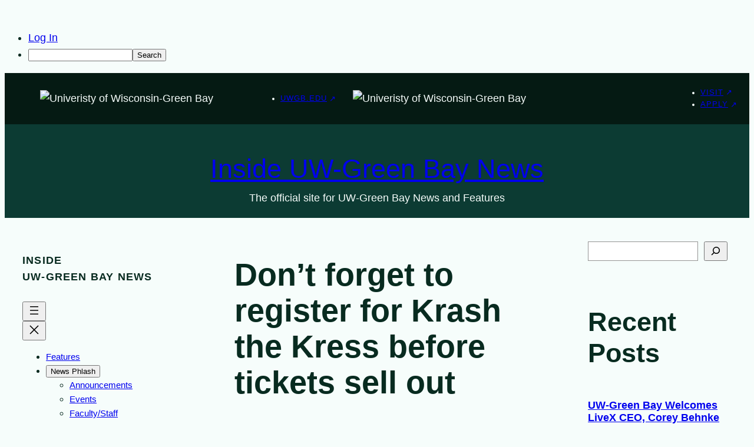

--- FILE ---
content_type: text/html; charset=UTF-8
request_url: https://news.uwgb.edu/phlash/news/02/11/dont-forget-to-register-for-krash-the-kress-before-tickets-sell-out/
body_size: 25846
content:
<!DOCTYPE html>
<html lang="en-US" prefix="og: https://ogp.me/ns# fb: https://ogp.me/ns/fb#">
<head>
	<meta charset="UTF-8" />
	<meta name="viewport" content="width=device-width, initial-scale=1" />
<meta name='robots' content='max-image-preview:large' />
	<style>img:is([sizes="auto" i], [sizes^="auto," i]) { contain-intrinsic-size: 3000px 1500px }</style>
	<title>Don&#8217;t forget to register for Krash the Kress before tickets sell out &#8211; Inside UW-Green Bay News</title>
<link rel='dns-prefetch' href='//blog.uwgb.edu' />
<link rel="alternate" type="application/rss+xml" title="Inside UW-Green Bay News &raquo; Feed" href="https://news.uwgb.edu/feed/" />
<script>
window._wpemojiSettings = {"baseUrl":"https:\/\/s.w.org\/images\/core\/emoji\/16.0.1\/72x72\/","ext":".png","svgUrl":"https:\/\/s.w.org\/images\/core\/emoji\/16.0.1\/svg\/","svgExt":".svg","source":{"concatemoji":"https:\/\/blog.uwgb.edu\/inside\/wp-includes\/js\/wp-emoji-release.min.js?ver=6.8.3"}};
/*! This file is auto-generated */
!function(s,n){var o,i,e;function c(e){try{var t={supportTests:e,timestamp:(new Date).valueOf()};sessionStorage.setItem(o,JSON.stringify(t))}catch(e){}}function p(e,t,n){e.clearRect(0,0,e.canvas.width,e.canvas.height),e.fillText(t,0,0);var t=new Uint32Array(e.getImageData(0,0,e.canvas.width,e.canvas.height).data),a=(e.clearRect(0,0,e.canvas.width,e.canvas.height),e.fillText(n,0,0),new Uint32Array(e.getImageData(0,0,e.canvas.width,e.canvas.height).data));return t.every(function(e,t){return e===a[t]})}function u(e,t){e.clearRect(0,0,e.canvas.width,e.canvas.height),e.fillText(t,0,0);for(var n=e.getImageData(16,16,1,1),a=0;a<n.data.length;a++)if(0!==n.data[a])return!1;return!0}function f(e,t,n,a){switch(t){case"flag":return n(e,"\ud83c\udff3\ufe0f\u200d\u26a7\ufe0f","\ud83c\udff3\ufe0f\u200b\u26a7\ufe0f")?!1:!n(e,"\ud83c\udde8\ud83c\uddf6","\ud83c\udde8\u200b\ud83c\uddf6")&&!n(e,"\ud83c\udff4\udb40\udc67\udb40\udc62\udb40\udc65\udb40\udc6e\udb40\udc67\udb40\udc7f","\ud83c\udff4\u200b\udb40\udc67\u200b\udb40\udc62\u200b\udb40\udc65\u200b\udb40\udc6e\u200b\udb40\udc67\u200b\udb40\udc7f");case"emoji":return!a(e,"\ud83e\udedf")}return!1}function g(e,t,n,a){var r="undefined"!=typeof WorkerGlobalScope&&self instanceof WorkerGlobalScope?new OffscreenCanvas(300,150):s.createElement("canvas"),o=r.getContext("2d",{willReadFrequently:!0}),i=(o.textBaseline="top",o.font="600 32px Arial",{});return e.forEach(function(e){i[e]=t(o,e,n,a)}),i}function t(e){var t=s.createElement("script");t.src=e,t.defer=!0,s.head.appendChild(t)}"undefined"!=typeof Promise&&(o="wpEmojiSettingsSupports",i=["flag","emoji"],n.supports={everything:!0,everythingExceptFlag:!0},e=new Promise(function(e){s.addEventListener("DOMContentLoaded",e,{once:!0})}),new Promise(function(t){var n=function(){try{var e=JSON.parse(sessionStorage.getItem(o));if("object"==typeof e&&"number"==typeof e.timestamp&&(new Date).valueOf()<e.timestamp+604800&&"object"==typeof e.supportTests)return e.supportTests}catch(e){}return null}();if(!n){if("undefined"!=typeof Worker&&"undefined"!=typeof OffscreenCanvas&&"undefined"!=typeof URL&&URL.createObjectURL&&"undefined"!=typeof Blob)try{var e="postMessage("+g.toString()+"("+[JSON.stringify(i),f.toString(),p.toString(),u.toString()].join(",")+"));",a=new Blob([e],{type:"text/javascript"}),r=new Worker(URL.createObjectURL(a),{name:"wpTestEmojiSupports"});return void(r.onmessage=function(e){c(n=e.data),r.terminate(),t(n)})}catch(e){}c(n=g(i,f,p,u))}t(n)}).then(function(e){for(var t in e)n.supports[t]=e[t],n.supports.everything=n.supports.everything&&n.supports[t],"flag"!==t&&(n.supports.everythingExceptFlag=n.supports.everythingExceptFlag&&n.supports[t]);n.supports.everythingExceptFlag=n.supports.everythingExceptFlag&&!n.supports.flag,n.DOMReady=!1,n.readyCallback=function(){n.DOMReady=!0}}).then(function(){return e}).then(function(){var e;n.supports.everything||(n.readyCallback(),(e=n.source||{}).concatemoji?t(e.concatemoji):e.wpemoji&&e.twemoji&&(t(e.twemoji),t(e.wpemoji)))}))}((window,document),window._wpemojiSettings);
</script>
<link rel='stylesheet' id='dashicons-css' href='https://news.uwgb.edu/wp-includes/css/dashicons.min.css?ver=6.8.3' media='all' />
<link rel='stylesheet' id='admin-bar-css' href='https://news.uwgb.edu/wp-includes/css/admin-bar.min.css?ver=6.8.3' media='all' />
<style id='admin-bar-inline-css'>

		@media screen { html { margin-top: 32px !important; } }
		@media screen and ( max-width: 782px ) { html { margin-top: 46px !important; } }
	
@media print { #wpadminbar { display:none; } }
</style>
<link rel='stylesheet' id='wp-block-image-css' href='https://blog.uwgb.edu/inside/wp-includes/blocks/image/style.min.css?ver=6.8.3' media='all' />
<style id='wp-block-navigation-link-inline-css'>
.wp-block-navigation .wp-block-navigation-item__label{overflow-wrap:break-word}.wp-block-navigation .wp-block-navigation-item__description{display:none}.link-ui-tools{border-top:1px solid #f0f0f0;padding:8px}.link-ui-block-inserter{padding-top:8px}.link-ui-block-inserter__back{margin-left:8px;text-transform:uppercase}

				.is-style-arrow-link .wp-block-navigation-item__label:after {
					content: "\2197";
					padding-inline-start: 0.25rem;
					vertical-align: middle;
					text-decoration: none;
					display: inline-block;
				}
</style>
<link rel='stylesheet' id='wp-block-navigation-css' href='https://blog.uwgb.edu/inside/wp-includes/blocks/navigation/style.min.css?ver=6.8.3' media='all' />
<style id='wp-block-columns-inline-css'>
.wp-block-columns{align-items:normal!important;box-sizing:border-box;display:flex;flex-wrap:wrap!important}@media (min-width:782px){.wp-block-columns{flex-wrap:nowrap!important}}.wp-block-columns.are-vertically-aligned-top{align-items:flex-start}.wp-block-columns.are-vertically-aligned-center{align-items:center}.wp-block-columns.are-vertically-aligned-bottom{align-items:flex-end}@media (max-width:781px){.wp-block-columns:not(.is-not-stacked-on-mobile)>.wp-block-column{flex-basis:100%!important}}@media (min-width:782px){.wp-block-columns:not(.is-not-stacked-on-mobile)>.wp-block-column{flex-basis:0;flex-grow:1}.wp-block-columns:not(.is-not-stacked-on-mobile)>.wp-block-column[style*=flex-basis]{flex-grow:0}}.wp-block-columns.is-not-stacked-on-mobile{flex-wrap:nowrap!important}.wp-block-columns.is-not-stacked-on-mobile>.wp-block-column{flex-basis:0;flex-grow:1}.wp-block-columns.is-not-stacked-on-mobile>.wp-block-column[style*=flex-basis]{flex-grow:0}:where(.wp-block-columns){margin-bottom:1.75em}:where(.wp-block-columns.has-background){padding:1.25em 2.375em}.wp-block-column{flex-grow:1;min-width:0;overflow-wrap:break-word;word-break:break-word}.wp-block-column.is-vertically-aligned-top{align-self:flex-start}.wp-block-column.is-vertically-aligned-center{align-self:center}.wp-block-column.is-vertically-aligned-bottom{align-self:flex-end}.wp-block-column.is-vertically-aligned-stretch{align-self:stretch}.wp-block-column.is-vertically-aligned-bottom,.wp-block-column.is-vertically-aligned-center,.wp-block-column.is-vertically-aligned-top{width:100%}
</style>
<style id='wp-block-group-inline-css'>
.wp-block-group{box-sizing:border-box}:where(.wp-block-group.wp-block-group-is-layout-constrained){position:relative}
</style>
<style id='wp-block-site-title-inline-css'>
.wp-block-site-title{box-sizing:border-box}.wp-block-site-title :where(a){color:inherit;font-family:inherit;font-size:inherit;font-style:inherit;font-weight:inherit;letter-spacing:inherit;line-height:inherit;text-decoration:inherit}
</style>
<style id='wp-block-site-tagline-inline-css'>
.wp-block-site-tagline{box-sizing:border-box}
</style>
<style id='wp-block-paragraph-inline-css'>
.is-small-text{font-size:.875em}.is-regular-text{font-size:1em}.is-large-text{font-size:2.25em}.is-larger-text{font-size:3em}.has-drop-cap:not(:focus):first-letter{float:left;font-size:8.4em;font-style:normal;font-weight:100;line-height:.68;margin:.05em .1em 0 0;text-transform:uppercase}body.rtl .has-drop-cap:not(:focus):first-letter{float:none;margin-left:.1em}p.has-drop-cap.has-background{overflow:hidden}:root :where(p.has-background){padding:1.25em 2.375em}:where(p.has-text-color:not(.has-link-color)) a{color:inherit}p.has-text-align-left[style*="writing-mode:vertical-lr"],p.has-text-align-right[style*="writing-mode:vertical-rl"]{rotate:180deg}
</style>
<link rel='stylesheet' id='wp-block-social-links-css' href='https://blog.uwgb.edu/inside/wp-includes/blocks/social-links/style.min.css?ver=6.8.3' media='all' />
<style id='wp-block-post-featured-image-inline-css'>
.wp-block-post-featured-image{margin-left:0;margin-right:0}.wp-block-post-featured-image a{display:block;height:100%}.wp-block-post-featured-image :where(img){box-sizing:border-box;height:auto;max-width:100%;vertical-align:bottom;width:100%}.wp-block-post-featured-image.alignfull img,.wp-block-post-featured-image.alignwide img{width:100%}.wp-block-post-featured-image .wp-block-post-featured-image__overlay.has-background-dim{background-color:#000;inset:0;position:absolute}.wp-block-post-featured-image{position:relative}.wp-block-post-featured-image .wp-block-post-featured-image__overlay.has-background-gradient{background-color:initial}.wp-block-post-featured-image .wp-block-post-featured-image__overlay.has-background-dim-0{opacity:0}.wp-block-post-featured-image .wp-block-post-featured-image__overlay.has-background-dim-10{opacity:.1}.wp-block-post-featured-image .wp-block-post-featured-image__overlay.has-background-dim-20{opacity:.2}.wp-block-post-featured-image .wp-block-post-featured-image__overlay.has-background-dim-30{opacity:.3}.wp-block-post-featured-image .wp-block-post-featured-image__overlay.has-background-dim-40{opacity:.4}.wp-block-post-featured-image .wp-block-post-featured-image__overlay.has-background-dim-50{opacity:.5}.wp-block-post-featured-image .wp-block-post-featured-image__overlay.has-background-dim-60{opacity:.6}.wp-block-post-featured-image .wp-block-post-featured-image__overlay.has-background-dim-70{opacity:.7}.wp-block-post-featured-image .wp-block-post-featured-image__overlay.has-background-dim-80{opacity:.8}.wp-block-post-featured-image .wp-block-post-featured-image__overlay.has-background-dim-90{opacity:.9}.wp-block-post-featured-image .wp-block-post-featured-image__overlay.has-background-dim-100{opacity:1}.wp-block-post-featured-image:where(.alignleft,.alignright){width:100%}
</style>
<style id='wp-block-post-title-inline-css'>
.wp-block-post-title{box-sizing:border-box;word-break:break-word}.wp-block-post-title :where(a){display:inline-block;font-family:inherit;font-size:inherit;font-style:inherit;font-weight:inherit;letter-spacing:inherit;line-height:inherit;text-decoration:inherit}
</style>
<style id='wp-block-post-author-name-inline-css'>
.wp-block-post-author-name{box-sizing:border-box}
</style>
<style id='wp-block-post-date-inline-css'>
.wp-block-post-date{box-sizing:border-box}
</style>
<style id='wp-block-post-content-inline-css'>
.wp-block-post-content{display:flow-root}
</style>
<style id='wp-block-post-terms-inline-css'>
.wp-block-post-terms{box-sizing:border-box}.wp-block-post-terms .wp-block-post-terms__separator{white-space:pre-wrap}

				.is-style-pill a,
				.is-style-pill span:not([class], [data-rich-text-placeholder]) {
					display: inline-block;
					background-color: var(--wp--preset--color--base-2);
					padding: 0.375rem 0.875rem;
					border-radius: var(--wp--preset--spacing--20);
				}

				.is-style-pill a:hover {
					background-color: var(--wp--preset--color--contrast-3);
				}
</style>
<style id='wp-block-spacer-inline-css'>
.wp-block-spacer{clear:both}
</style>
<link rel='stylesheet' id='uwgbblog-block-spacer-css' href='https://news.uwgb.edu/wp-content/themes/uwgb-blog/assets/css/blocks/core-spacer.css?ver=6.8.3' media='all' />
<style id='wp-block-separator-inline-css'>
@charset "UTF-8";.wp-block-separator{border:none;border-top:2px solid}:root :where(.wp-block-separator.is-style-dots){height:auto;line-height:1;text-align:center}:root :where(.wp-block-separator.is-style-dots):before{color:currentColor;content:"···";font-family:serif;font-size:1.5em;letter-spacing:2em;padding-left:2em}.wp-block-separator.is-style-dots{background:none!important;border:none!important}
</style>
<style id='wp-block-comments-inline-css'>
.wp-block-post-comments{box-sizing:border-box}.wp-block-post-comments .alignleft{float:left}.wp-block-post-comments .alignright{float:right}.wp-block-post-comments .navigation:after{clear:both;content:"";display:table}.wp-block-post-comments .commentlist{clear:both;list-style:none;margin:0;padding:0}.wp-block-post-comments .commentlist .comment{min-height:2.25em;padding-left:3.25em}.wp-block-post-comments .commentlist .comment p{font-size:1em;line-height:1.8;margin:1em 0}.wp-block-post-comments .commentlist .children{list-style:none;margin:0;padding:0}.wp-block-post-comments .comment-author{line-height:1.5}.wp-block-post-comments .comment-author .avatar{border-radius:1.5em;display:block;float:left;height:2.5em;margin-right:.75em;margin-top:.5em;width:2.5em}.wp-block-post-comments .comment-author cite{font-style:normal}.wp-block-post-comments .comment-meta{font-size:.875em;line-height:1.5}.wp-block-post-comments .comment-meta b{font-weight:400}.wp-block-post-comments .comment-meta .comment-awaiting-moderation{display:block;margin-bottom:1em;margin-top:1em}.wp-block-post-comments .comment-body .commentmetadata{font-size:.875em}.wp-block-post-comments .comment-form-author label,.wp-block-post-comments .comment-form-comment label,.wp-block-post-comments .comment-form-email label,.wp-block-post-comments .comment-form-url label{display:block;margin-bottom:.25em}.wp-block-post-comments .comment-form input:not([type=submit]):not([type=checkbox]),.wp-block-post-comments .comment-form textarea{box-sizing:border-box;display:block;width:100%}.wp-block-post-comments .comment-form-cookies-consent{display:flex;gap:.25em}.wp-block-post-comments .comment-form-cookies-consent #wp-comment-cookies-consent{margin-top:.35em}.wp-block-post-comments .comment-reply-title{margin-bottom:0}.wp-block-post-comments .comment-reply-title :where(small){font-size:var(--wp--preset--font-size--medium,smaller);margin-left:.5em}.wp-block-post-comments .reply{font-size:.875em;margin-bottom:1.4em}.wp-block-post-comments input:not([type=submit]),.wp-block-post-comments textarea{border:1px solid #949494;font-family:inherit;font-size:1em}.wp-block-post-comments input:not([type=submit]):not([type=checkbox]),.wp-block-post-comments textarea{padding:calc(.667em + 2px)}:where(.wp-block-post-comments input[type=submit]){border:none}.wp-block-comments{box-sizing:border-box}
</style>
<style id='wp-block-post-navigation-link-inline-css'>
.wp-block-post-navigation-link .wp-block-post-navigation-link__arrow-previous{display:inline-block;margin-right:1ch}.wp-block-post-navigation-link .wp-block-post-navigation-link__arrow-previous:not(.is-arrow-chevron){transform:scaleX(1)}.wp-block-post-navigation-link .wp-block-post-navigation-link__arrow-next{display:inline-block;margin-left:1ch}.wp-block-post-navigation-link .wp-block-post-navigation-link__arrow-next:not(.is-arrow-chevron){transform:scaleX(1)}.wp-block-post-navigation-link.has-text-align-left[style*="writing-mode: vertical-lr"],.wp-block-post-navigation-link.has-text-align-right[style*="writing-mode: vertical-rl"]{rotate:180deg}
</style>
<style id='wp-block-search-inline-css'>
.wp-block-search__button{margin-left:10px;word-break:normal}.wp-block-search__button.has-icon{line-height:0}.wp-block-search__button svg{height:1.25em;min-height:24px;min-width:24px;width:1.25em;fill:currentColor;vertical-align:text-bottom}:where(.wp-block-search__button){border:1px solid #ccc;padding:6px 10px}.wp-block-search__inside-wrapper{display:flex;flex:auto;flex-wrap:nowrap;max-width:100%}.wp-block-search__label{width:100%}.wp-block-search__input{appearance:none;border:1px solid #949494;flex-grow:1;margin-left:0;margin-right:0;min-width:3rem;padding:8px;text-decoration:unset!important}.wp-block-search.wp-block-search__button-only .wp-block-search__button{box-sizing:border-box;display:flex;flex-shrink:0;justify-content:center;margin-left:0;max-width:100%}.wp-block-search.wp-block-search__button-only .wp-block-search__inside-wrapper{min-width:0!important;transition-property:width}.wp-block-search.wp-block-search__button-only .wp-block-search__input{flex-basis:100%;transition-duration:.3s}.wp-block-search.wp-block-search__button-only.wp-block-search__searchfield-hidden,.wp-block-search.wp-block-search__button-only.wp-block-search__searchfield-hidden .wp-block-search__inside-wrapper{overflow:hidden}.wp-block-search.wp-block-search__button-only.wp-block-search__searchfield-hidden .wp-block-search__input{border-left-width:0!important;border-right-width:0!important;flex-basis:0;flex-grow:0;margin:0;min-width:0!important;padding-left:0!important;padding-right:0!important;width:0!important}:where(.wp-block-search__input){font-family:inherit;font-size:inherit;font-style:inherit;font-weight:inherit;letter-spacing:inherit;line-height:inherit;text-transform:inherit}:where(.wp-block-search__button-inside .wp-block-search__inside-wrapper){border:1px solid #949494;box-sizing:border-box;padding:4px}:where(.wp-block-search__button-inside .wp-block-search__inside-wrapper) .wp-block-search__input{border:none;border-radius:0;padding:0 4px}:where(.wp-block-search__button-inside .wp-block-search__inside-wrapper) .wp-block-search__input:focus{outline:none}:where(.wp-block-search__button-inside .wp-block-search__inside-wrapper) :where(.wp-block-search__button){padding:4px 8px}.wp-block-search.aligncenter .wp-block-search__inside-wrapper{margin:auto}.wp-block[data-align=right] .wp-block-search.wp-block-search__button-only .wp-block-search__inside-wrapper{float:right}
</style>
<style id='wp-block-heading-inline-css'>
h1.has-background,h2.has-background,h3.has-background,h4.has-background,h5.has-background,h6.has-background{padding:1.25em 2.375em}h1.has-text-align-left[style*=writing-mode]:where([style*=vertical-lr]),h1.has-text-align-right[style*=writing-mode]:where([style*=vertical-rl]),h2.has-text-align-left[style*=writing-mode]:where([style*=vertical-lr]),h2.has-text-align-right[style*=writing-mode]:where([style*=vertical-rl]),h3.has-text-align-left[style*=writing-mode]:where([style*=vertical-lr]),h3.has-text-align-right[style*=writing-mode]:where([style*=vertical-rl]),h4.has-text-align-left[style*=writing-mode]:where([style*=vertical-lr]),h4.has-text-align-right[style*=writing-mode]:where([style*=vertical-rl]),h5.has-text-align-left[style*=writing-mode]:where([style*=vertical-lr]),h5.has-text-align-right[style*=writing-mode]:where([style*=vertical-rl]),h6.has-text-align-left[style*=writing-mode]:where([style*=vertical-lr]),h6.has-text-align-right[style*=writing-mode]:where([style*=vertical-rl]){rotate:180deg}

				.is-style-asterisk:before {
					content: '';
					width: 1.5rem;
					height: 3rem;
					background: var(--wp--preset--color--contrast-2, currentColor);
					clip-path: path('M11.93.684v8.039l5.633-5.633 1.216 1.23-5.66 5.66h8.04v1.737H13.2l5.701 5.701-1.23 1.23-5.742-5.742V21h-1.737v-8.094l-5.77 5.77-1.23-1.217 5.743-5.742H.842V9.98h8.162l-5.701-5.7 1.23-1.231 5.66 5.66V.684h1.737Z');
					display: block;
				}

				/* Hide the asterisk if the heading has no content, to avoid using empty headings to display the asterisk only, which is an A11Y issue */
				.is-style-asterisk:empty:before {
					content: none;
				}

				.is-style-asterisk:-moz-only-whitespace:before {
					content: none;
				}

				.is-style-asterisk.has-text-align-center:before {
					margin: 0 auto;
				}

				.is-style-asterisk.has-text-align-right:before {
					margin-left: auto;
				}

				.rtl .is-style-asterisk.has-text-align-left:before {
					margin-right: auto;
				}
</style>
<style id='wp-block-post-template-inline-css'>
.wp-block-post-template{box-sizing:border-box;list-style:none;margin-bottom:0;margin-top:0;max-width:100%;padding:0}.wp-block-post-template.is-flex-container{display:flex;flex-direction:row;flex-wrap:wrap;gap:1.25em}.wp-block-post-template.is-flex-container>li{margin:0;width:100%}@media (min-width:600px){.wp-block-post-template.is-flex-container.is-flex-container.columns-2>li{width:calc(50% - .625em)}.wp-block-post-template.is-flex-container.is-flex-container.columns-3>li{width:calc(33.33333% - .83333em)}.wp-block-post-template.is-flex-container.is-flex-container.columns-4>li{width:calc(25% - .9375em)}.wp-block-post-template.is-flex-container.is-flex-container.columns-5>li{width:calc(20% - 1em)}.wp-block-post-template.is-flex-container.is-flex-container.columns-6>li{width:calc(16.66667% - 1.04167em)}}@media (max-width:600px){.wp-block-post-template-is-layout-grid.wp-block-post-template-is-layout-grid.wp-block-post-template-is-layout-grid.wp-block-post-template-is-layout-grid{grid-template-columns:1fr}}.wp-block-post-template-is-layout-constrained>li>.alignright,.wp-block-post-template-is-layout-flow>li>.alignright{float:right;margin-inline-end:0;margin-inline-start:2em}.wp-block-post-template-is-layout-constrained>li>.alignleft,.wp-block-post-template-is-layout-flow>li>.alignleft{float:left;margin-inline-end:2em;margin-inline-start:0}.wp-block-post-template-is-layout-constrained>li>.aligncenter,.wp-block-post-template-is-layout-flow>li>.aligncenter{margin-inline-end:auto;margin-inline-start:auto}
</style>
<style id='wp-emoji-styles-inline-css'>

	img.wp-smiley, img.emoji {
		display: inline !important;
		border: none !important;
		box-shadow: none !important;
		height: 1em !important;
		width: 1em !important;
		margin: 0 0.07em !important;
		vertical-align: -0.1em !important;
		background: none !important;
		padding: 0 !important;
	}
</style>
<style id='wp-block-library-inline-css'>
:root{--wp-admin-theme-color:#007cba;--wp-admin-theme-color--rgb:0,124,186;--wp-admin-theme-color-darker-10:#006ba1;--wp-admin-theme-color-darker-10--rgb:0,107,161;--wp-admin-theme-color-darker-20:#005a87;--wp-admin-theme-color-darker-20--rgb:0,90,135;--wp-admin-border-width-focus:2px;--wp-block-synced-color:#7a00df;--wp-block-synced-color--rgb:122,0,223;--wp-bound-block-color:var(--wp-block-synced-color)}@media (min-resolution:192dpi){:root{--wp-admin-border-width-focus:1.5px}}.wp-element-button{cursor:pointer}:root{--wp--preset--font-size--normal:16px;--wp--preset--font-size--huge:42px}:root .has-very-light-gray-background-color{background-color:#eee}:root .has-very-dark-gray-background-color{background-color:#313131}:root .has-very-light-gray-color{color:#eee}:root .has-very-dark-gray-color{color:#313131}:root .has-vivid-green-cyan-to-vivid-cyan-blue-gradient-background{background:linear-gradient(135deg,#00d084,#0693e3)}:root .has-purple-crush-gradient-background{background:linear-gradient(135deg,#34e2e4,#4721fb 50%,#ab1dfe)}:root .has-hazy-dawn-gradient-background{background:linear-gradient(135deg,#faaca8,#dad0ec)}:root .has-subdued-olive-gradient-background{background:linear-gradient(135deg,#fafae1,#67a671)}:root .has-atomic-cream-gradient-background{background:linear-gradient(135deg,#fdd79a,#004a59)}:root .has-nightshade-gradient-background{background:linear-gradient(135deg,#330968,#31cdcf)}:root .has-midnight-gradient-background{background:linear-gradient(135deg,#020381,#2874fc)}.has-regular-font-size{font-size:1em}.has-larger-font-size{font-size:2.625em}.has-normal-font-size{font-size:var(--wp--preset--font-size--normal)}.has-huge-font-size{font-size:var(--wp--preset--font-size--huge)}.has-text-align-center{text-align:center}.has-text-align-left{text-align:left}.has-text-align-right{text-align:right}#end-resizable-editor-section{display:none}.aligncenter{clear:both}.items-justified-left{justify-content:flex-start}.items-justified-center{justify-content:center}.items-justified-right{justify-content:flex-end}.items-justified-space-between{justify-content:space-between}.screen-reader-text{border:0;clip-path:inset(50%);height:1px;margin:-1px;overflow:hidden;padding:0;position:absolute;width:1px;word-wrap:normal!important}.screen-reader-text:focus{background-color:#ddd;clip-path:none;color:#444;display:block;font-size:1em;height:auto;left:5px;line-height:normal;padding:15px 23px 14px;text-decoration:none;top:5px;width:auto;z-index:100000}html :where(.has-border-color){border-style:solid}html :where([style*=border-top-color]){border-top-style:solid}html :where([style*=border-right-color]){border-right-style:solid}html :where([style*=border-bottom-color]){border-bottom-style:solid}html :where([style*=border-left-color]){border-left-style:solid}html :where([style*=border-width]){border-style:solid}html :where([style*=border-top-width]){border-top-style:solid}html :where([style*=border-right-width]){border-right-style:solid}html :where([style*=border-bottom-width]){border-bottom-style:solid}html :where([style*=border-left-width]){border-left-style:solid}html :where(img[class*=wp-image-]){height:auto;max-width:100%}:where(figure){margin:0 0 1em}html :where(.is-position-sticky){--wp-admin--admin-bar--position-offset:var(--wp-admin--admin-bar--height,0px)}@media screen and (max-width:600px){html :where(.is-position-sticky){--wp-admin--admin-bar--position-offset:0px}}
</style>
<style id='global-styles-inline-css'>
:root{--wp--preset--aspect-ratio--square: 1;--wp--preset--aspect-ratio--4-3: 4/3;--wp--preset--aspect-ratio--3-4: 3/4;--wp--preset--aspect-ratio--3-2: 3/2;--wp--preset--aspect-ratio--2-3: 2/3;--wp--preset--aspect-ratio--16-9: 16/9;--wp--preset--aspect-ratio--9-16: 9/16;--wp--preset--color--black: #1a202c;--wp--preset--color--cyan-bluish-gray: #abb8c3;--wp--preset--color--white: #ffffff;--wp--preset--color--pale-pink: #f78da7;--wp--preset--color--vivid-red: #cf2e2e;--wp--preset--color--luminous-vivid-orange: #ff6900;--wp--preset--color--luminous-vivid-amber: #fcb900;--wp--preset--color--light-green-cyan: #7bdcb5;--wp--preset--color--vivid-green-cyan: #00d084;--wp--preset--color--pale-cyan-blue: #8ed1fc;--wp--preset--color--vivid-cyan-blue: #0693e3;--wp--preset--color--vivid-purple: #9b51e0;--wp--preset--color--primary-50: #f6fdfb;--wp--preset--color--primary-100: #e5faf4;--wp--preset--color--primary-200: #9feed6;--wp--preset--color--primary-300: #6be5bf;--wp--preset--color--primary-400: #37dca9;--wp--preset--color--primary-500: #23c895;--wp--preset--color--primary-600: #1a946e;--wp--preset--color--primary-700: #147154;--wp--preset--color--primary-800: #0f5640;--wp--preset--color--primary-850: #0c3b33;--wp--preset--color--primary-900: #082b20;--wp--preset--color--primary-950: #051a13;--wp--preset--color--brand-1: #0f5640;--wp--preset--color--brand-1-dark: #0c3b33;--wp--preset--color--brand-2: #1ba72e;--wp--preset--color--brand-2-accent: #54e03d;--wp--preset--color--brand-3: #234e52;--wp--preset--color--brand-3-dark: #002e3e;--wp--preset--color--brand-3-accent: #289a8f;--wp--preset--color--brand-4: #e37100;--wp--preset--color--dark-grey: #2d3748;--wp--preset--color--grey: #4a5568;--wp--preset--color--light-grey: #f4f5f6;--wp--preset--color--off-white: #f8faf5;--wp--preset--color--border-grey: #e5e7eb;--wp--preset--gradient--vivid-cyan-blue-to-vivid-purple: linear-gradient(135deg,rgba(6,147,227,1) 0%,rgb(155,81,224) 100%);--wp--preset--gradient--light-green-cyan-to-vivid-green-cyan: linear-gradient(135deg,rgb(122,220,180) 0%,rgb(0,208,130) 100%);--wp--preset--gradient--luminous-vivid-amber-to-luminous-vivid-orange: linear-gradient(135deg,rgba(252,185,0,1) 0%,rgba(255,105,0,1) 100%);--wp--preset--gradient--luminous-vivid-orange-to-vivid-red: linear-gradient(135deg,rgba(255,105,0,1) 0%,rgb(207,46,46) 100%);--wp--preset--gradient--very-light-gray-to-cyan-bluish-gray: linear-gradient(135deg,rgb(238,238,238) 0%,rgb(169,184,195) 100%);--wp--preset--gradient--cool-to-warm-spectrum: linear-gradient(135deg,rgb(74,234,220) 0%,rgb(151,120,209) 20%,rgb(207,42,186) 40%,rgb(238,44,130) 60%,rgb(251,105,98) 80%,rgb(254,248,76) 100%);--wp--preset--gradient--blush-light-purple: linear-gradient(135deg,rgb(255,206,236) 0%,rgb(152,150,240) 100%);--wp--preset--gradient--blush-bordeaux: linear-gradient(135deg,rgb(254,205,165) 0%,rgb(254,45,45) 50%,rgb(107,0,62) 100%);--wp--preset--gradient--luminous-dusk: linear-gradient(135deg,rgb(255,203,112) 0%,rgb(199,81,192) 50%,rgb(65,88,208) 100%);--wp--preset--gradient--pale-ocean: linear-gradient(135deg,rgb(255,245,203) 0%,rgb(182,227,212) 50%,rgb(51,167,181) 100%);--wp--preset--gradient--electric-grass: linear-gradient(135deg,rgb(202,248,128) 0%,rgb(113,206,126) 100%);--wp--preset--gradient--midnight: linear-gradient(135deg,rgb(2,3,129) 0%,rgb(40,116,252) 100%);--wp--preset--gradient--gradient-1: linear-gradient(to bottom, #cfcabe 0%, #F9F9F9 100%);--wp--preset--gradient--gradient-2: linear-gradient(to bottom, #C2A990 0%, #F9F9F9 100%);--wp--preset--gradient--gradient-3: linear-gradient(to bottom, #D8613C 0%, #F9F9F9 100%);--wp--preset--gradient--gradient-4: linear-gradient(to bottom, #B1C5A4 0%, #F9F9F9 100%);--wp--preset--gradient--gradient-5: linear-gradient(to bottom, #B5BDBC 0%, #F9F9F9 100%);--wp--preset--gradient--gradient-6: linear-gradient(to bottom, #A4A4A4 0%, #F9F9F9 100%);--wp--preset--gradient--gradient-7: linear-gradient(to bottom, #cfcabe 50%, #F9F9F9 50%);--wp--preset--gradient--gradient-8: linear-gradient(to bottom, #C2A990 50%, #F9F9F9 50%);--wp--preset--gradient--gradient-9: linear-gradient(to bottom, #D8613C 50%, #F9F9F9 50%);--wp--preset--gradient--gradient-10: linear-gradient(to bottom, #B1C5A4 50%, #F9F9F9 50%);--wp--preset--gradient--gradient-11: linear-gradient(to bottom, #B5BDBC 50%, #F9F9F9 50%);--wp--preset--gradient--gradient-12: linear-gradient(to bottom, #A4A4A4 50%, #F9F9F9 50%);--wp--preset--font-size--small: 13px;--wp--preset--font-size--medium: clamp(14px, 0.875rem + ((1vw - 3.2px) * 0.682), 20px);--wp--preset--font-size--large: clamp(22.041px, 1.378rem + ((1vw - 3.2px) * 1.586), 36px);--wp--preset--font-size--x-large: clamp(25.014px, 1.563rem + ((1vw - 3.2px) * 1.93), 42px);--wp--preset--font-size--xs: clamp(0.7813rem, 0.781rem + ((1vw - 0.2rem) * 0.016), 0.7901rem);--wp--preset--font-size--sm: clamp(0.8889rem, 0.889rem + ((1vw - 0.2rem) * 0.089), 0.9375rem);--wp--preset--font-size--paragraph: clamp(1rem, 1rem + ((1vw - 0.2rem) * 0.227), 1.125rem);--wp--preset--font-size--h-6: clamp(1.125rem, 1.125rem + ((1vw - 0.2rem) * 0.409), 1.35rem);--wp--preset--font-size--h-5: clamp(1.2656rem, 1.266rem + ((1vw - 0.2rem) * 0.644), 1.62rem);--wp--preset--font-size--h-4: clamp(1.4238rem, 1.424rem + ((1vw - 0.2rem) * 0.945), 1.944rem);--wp--preset--font-size--h-3: clamp(1.6018rem, 1.602rem + ((1vw - 0.2rem) * 1.329), 2.3328rem);--wp--preset--font-size--h-2: clamp(1.802rem, 1.802rem + ((1vw - 0.2rem) * 1.813), 2.7994rem);--wp--preset--font-size--h-1: clamp(2.0273rem, 2.027rem + ((1vw - 0.2rem) * 2.422), 3.3592rem);--wp--preset--font-family--body: "Inter", sans-serif;--wp--preset--font-family--heading: "Plus Jakarta Sans", sans-serif;--wp--preset--font-family--system-sans-serif: -apple-system, BlinkMacSystemFont, avenir next, avenir, segoe ui, helvetica neue, helvetica, Cantarell, Ubuntu, roboto, noto, arial, sans-serif;--wp--preset--font-family--system-serif: Iowan Old Style, Apple Garamond, Baskerville, Times New Roman, Droid Serif, Times, Source Serif Pro, serif, Apple Color Emoji, Segoe UI Emoji, Segoe UI Symbol;--wp--preset--spacing--20: clamp(0.56rem, calc(0.54rem + 0.11vw), 0.63rem);--wp--preset--spacing--30: clamp(0.88rem, 0.85rem + 0.11vi, 0.94rem);--wp--preset--spacing--40: clamp(1.13rem, calc(1.08rem + 0.22vw), 1.25rem);--wp--preset--spacing--50: clamp(1.69rem, calc(1.62rem + 0.33vw), 1.88rem);--wp--preset--spacing--60: clamp(2.25rem, calc(2.16rem + 0.43vw), 2.50rem);--wp--preset--spacing--70: clamp(3.38rem, calc(3.24rem + 0.65vw), 3.75rem);--wp--preset--spacing--80: clamp(4.5rem, 4.33rem + 0.87vi, 5rem);--wp--preset--shadow--natural: 6px 6px 9px rgba(0, 0, 0, 0.2);--wp--preset--shadow--deep: 12px 12px 50px rgba(0, 0, 0, 0.4);--wp--preset--shadow--sharp: 6px 6px 0px rgba(0, 0, 0, 0.2);--wp--preset--shadow--outlined: 6px 6px 0px -3px rgba(255, 255, 255, 1), 6px 6px rgba(0, 0, 0, 1);--wp--preset--shadow--crisp: 6px 6px 0px rgba(0, 0, 0, 1);}:root { --wp--style--global--content-size: 620px;--wp--style--global--wide-size: 1200px; }:where(body) { margin: 0; }.wp-site-blocks { padding-top: var(--wp--style--root--padding-top); padding-bottom: var(--wp--style--root--padding-bottom); }.has-global-padding { padding-right: var(--wp--style--root--padding-right); padding-left: var(--wp--style--root--padding-left); }.has-global-padding > .alignfull { margin-right: calc(var(--wp--style--root--padding-right) * -1); margin-left: calc(var(--wp--style--root--padding-left) * -1); }.has-global-padding :where(:not(.alignfull.is-layout-flow) > .has-global-padding:not(.wp-block-block, .alignfull)) { padding-right: 0; padding-left: 0; }.has-global-padding :where(:not(.alignfull.is-layout-flow) > .has-global-padding:not(.wp-block-block, .alignfull)) > .alignfull { margin-left: 0; margin-right: 0; }.wp-site-blocks > .alignleft { float: left; margin-right: 2em; }.wp-site-blocks > .alignright { float: right; margin-left: 2em; }.wp-site-blocks > .aligncenter { justify-content: center; margin-left: auto; margin-right: auto; }:where(.wp-site-blocks) > * { margin-block-start: 1.25rem; margin-block-end: 0; }:where(.wp-site-blocks) > :first-child { margin-block-start: 0; }:where(.wp-site-blocks) > :last-child { margin-block-end: 0; }:root { --wp--style--block-gap: 1.25rem; }:root :where(.is-layout-flow) > :first-child{margin-block-start: 0;}:root :where(.is-layout-flow) > :last-child{margin-block-end: 0;}:root :where(.is-layout-flow) > *{margin-block-start: 1.25rem;margin-block-end: 0;}:root :where(.is-layout-constrained) > :first-child{margin-block-start: 0;}:root :where(.is-layout-constrained) > :last-child{margin-block-end: 0;}:root :where(.is-layout-constrained) > *{margin-block-start: 1.25rem;margin-block-end: 0;}:root :where(.is-layout-flex){gap: 1.25rem;}:root :where(.is-layout-grid){gap: 1.25rem;}.is-layout-flow > .alignleft{float: left;margin-inline-start: 0;margin-inline-end: 2em;}.is-layout-flow > .alignright{float: right;margin-inline-start: 2em;margin-inline-end: 0;}.is-layout-flow > .aligncenter{margin-left: auto !important;margin-right: auto !important;}.is-layout-constrained > .alignleft{float: left;margin-inline-start: 0;margin-inline-end: 2em;}.is-layout-constrained > .alignright{float: right;margin-inline-start: 2em;margin-inline-end: 0;}.is-layout-constrained > .aligncenter{margin-left: auto !important;margin-right: auto !important;}.is-layout-constrained > :where(:not(.alignleft):not(.alignright):not(.alignfull)){max-width: var(--wp--style--global--content-size);margin-left: auto !important;margin-right: auto !important;}.is-layout-constrained > .alignwide{max-width: var(--wp--style--global--wide-size);}body .is-layout-flex{display: flex;}.is-layout-flex{flex-wrap: wrap;align-items: center;}.is-layout-flex > :is(*, div){margin: 0;}body .is-layout-grid{display: grid;}.is-layout-grid > :is(*, div){margin: 0;}body{background-color: var(--wp--preset--color--primary-50);color: var(--wp--preset--color--primary-900);font-family: var(--wp--preset--font-family--body);font-size: var(--wp--preset--font-size--paragraph);font-style: normal;font-weight: 400;line-height: 1.6;--wp--style--root--padding-top: 0;--wp--style--root--padding-right: var(--wp--preset--spacing--50);--wp--style--root--padding-bottom: 0;--wp--style--root--padding-left: var(--wp--preset--spacing--50);}a:where(:not(.wp-element-button)){color: var(--wp--preset--color--primary-700);text-decoration: underline;}:root :where(a:where(:not(.wp-element-button)):hover){color: var(--wp--preset--color--primary-900);text-decoration: underline;}:root :where(a:where(:not(.wp-element-button)):focus){color: var(--wp--preset--color--brand-1-dark);text-decoration: underline;}:root :where(a:where(:not(.wp-element-button)):active){color: var(--wp--preset--color--primary-900);text-decoration: underline;}h1, h2, h3, h4, h5, h6{color: var(--wp--preset--color--primary-900);font-family: var(--wp--preset--font-family--heading);font-weight: 800;line-height: 1.2;}h1{font-size: var(--wp--preset--font-size--h-1);line-height: 1.15;}h2{font-size: var(--wp--preset--font-size--h-2);}h3{font-size: var(--wp--preset--font-size--h-3);}h4{font-size: var(--wp--preset--font-size--h-4);}h5{font-size: var(--wp--preset--font-size--h-5);}h6{font-size: var(--wp--preset--font-size--h-6);}:root :where(.wp-element-button, .wp-block-button__link){background-color: var(--wp--preset--color--primary-800);border-radius: .33rem;border-color: var(--wp--preset--color--primary-800);border-width: 0;color: var(--wp--preset--color--primary-50);font-family: inherit;font-size: var(--wp--preset--font-size--paragraph);font-style: normal;font-weight: 600;line-height: inherit;padding-top: 0.6rem;padding-right: 1.2rem;padding-bottom: 0.6rem;padding-left: 1.2rem;text-decoration: none;}:root :where(.wp-element-button:hover, .wp-block-button__link:hover){background-color: var(--wp--preset--color--primary-900);border-radius: .33rem;border-color: var(--wp--preset--color--primary-900);color: var(--wp--preset--color--primary-50);}:root :where(.wp-element-button:focus, .wp-block-button__link:focus){background-color: var(--wp--preset--color--primary-900);border-radius: .33rem;border-color: var(--wp--preset--color--primary-900);color: var(--wp--preset--color--primary-50);outline-color: var(--wp--preset--color--contrast);outline-offset: 2px;}:root :where(.wp-element-button:active, .wp-block-button__link:active){background-color: var(--wp--preset--color--primary-900);border-radius: .33rem;border-color: var(--wp--preset--color--primary-900);color: var(--wp--preset--color--primary-50);}:root :where(.wp-element-caption, .wp-block-audio figcaption, .wp-block-embed figcaption, .wp-block-gallery figcaption, .wp-block-image figcaption, .wp-block-table figcaption, .wp-block-video figcaption){color: var(--wp--preset--color--primary-900);font-family: var(--wp--preset--font-family--body);font-size: var(--wp--preset--font-size--xs);}.has-black-color{color: var(--wp--preset--color--black) !important;}.has-cyan-bluish-gray-color{color: var(--wp--preset--color--cyan-bluish-gray) !important;}.has-white-color{color: var(--wp--preset--color--white) !important;}.has-pale-pink-color{color: var(--wp--preset--color--pale-pink) !important;}.has-vivid-red-color{color: var(--wp--preset--color--vivid-red) !important;}.has-luminous-vivid-orange-color{color: var(--wp--preset--color--luminous-vivid-orange) !important;}.has-luminous-vivid-amber-color{color: var(--wp--preset--color--luminous-vivid-amber) !important;}.has-light-green-cyan-color{color: var(--wp--preset--color--light-green-cyan) !important;}.has-vivid-green-cyan-color{color: var(--wp--preset--color--vivid-green-cyan) !important;}.has-pale-cyan-blue-color{color: var(--wp--preset--color--pale-cyan-blue) !important;}.has-vivid-cyan-blue-color{color: var(--wp--preset--color--vivid-cyan-blue) !important;}.has-vivid-purple-color{color: var(--wp--preset--color--vivid-purple) !important;}.has-primary-50-color{color: var(--wp--preset--color--primary-50) !important;}.has-primary-100-color{color: var(--wp--preset--color--primary-100) !important;}.has-primary-200-color{color: var(--wp--preset--color--primary-200) !important;}.has-primary-300-color{color: var(--wp--preset--color--primary-300) !important;}.has-primary-400-color{color: var(--wp--preset--color--primary-400) !important;}.has-primary-500-color{color: var(--wp--preset--color--primary-500) !important;}.has-primary-600-color{color: var(--wp--preset--color--primary-600) !important;}.has-primary-700-color{color: var(--wp--preset--color--primary-700) !important;}.has-primary-800-color{color: var(--wp--preset--color--primary-800) !important;}.has-primary-850-color{color: var(--wp--preset--color--primary-850) !important;}.has-primary-900-color{color: var(--wp--preset--color--primary-900) !important;}.has-primary-950-color{color: var(--wp--preset--color--primary-950) !important;}.has-brand-1-color{color: var(--wp--preset--color--brand-1) !important;}.has-brand-1-dark-color{color: var(--wp--preset--color--brand-1-dark) !important;}.has-brand-2-color{color: var(--wp--preset--color--brand-2) !important;}.has-brand-2-accent-color{color: var(--wp--preset--color--brand-2-accent) !important;}.has-brand-3-color{color: var(--wp--preset--color--brand-3) !important;}.has-brand-3-dark-color{color: var(--wp--preset--color--brand-3-dark) !important;}.has-brand-3-accent-color{color: var(--wp--preset--color--brand-3-accent) !important;}.has-brand-4-color{color: var(--wp--preset--color--brand-4) !important;}.has-dark-grey-color{color: var(--wp--preset--color--dark-grey) !important;}.has-grey-color{color: var(--wp--preset--color--grey) !important;}.has-light-grey-color{color: var(--wp--preset--color--light-grey) !important;}.has-off-white-color{color: var(--wp--preset--color--off-white) !important;}.has-border-grey-color{color: var(--wp--preset--color--border-grey) !important;}.has-black-background-color{background-color: var(--wp--preset--color--black) !important;}.has-cyan-bluish-gray-background-color{background-color: var(--wp--preset--color--cyan-bluish-gray) !important;}.has-white-background-color{background-color: var(--wp--preset--color--white) !important;}.has-pale-pink-background-color{background-color: var(--wp--preset--color--pale-pink) !important;}.has-vivid-red-background-color{background-color: var(--wp--preset--color--vivid-red) !important;}.has-luminous-vivid-orange-background-color{background-color: var(--wp--preset--color--luminous-vivid-orange) !important;}.has-luminous-vivid-amber-background-color{background-color: var(--wp--preset--color--luminous-vivid-amber) !important;}.has-light-green-cyan-background-color{background-color: var(--wp--preset--color--light-green-cyan) !important;}.has-vivid-green-cyan-background-color{background-color: var(--wp--preset--color--vivid-green-cyan) !important;}.has-pale-cyan-blue-background-color{background-color: var(--wp--preset--color--pale-cyan-blue) !important;}.has-vivid-cyan-blue-background-color{background-color: var(--wp--preset--color--vivid-cyan-blue) !important;}.has-vivid-purple-background-color{background-color: var(--wp--preset--color--vivid-purple) !important;}.has-primary-50-background-color{background-color: var(--wp--preset--color--primary-50) !important;}.has-primary-100-background-color{background-color: var(--wp--preset--color--primary-100) !important;}.has-primary-200-background-color{background-color: var(--wp--preset--color--primary-200) !important;}.has-primary-300-background-color{background-color: var(--wp--preset--color--primary-300) !important;}.has-primary-400-background-color{background-color: var(--wp--preset--color--primary-400) !important;}.has-primary-500-background-color{background-color: var(--wp--preset--color--primary-500) !important;}.has-primary-600-background-color{background-color: var(--wp--preset--color--primary-600) !important;}.has-primary-700-background-color{background-color: var(--wp--preset--color--primary-700) !important;}.has-primary-800-background-color{background-color: var(--wp--preset--color--primary-800) !important;}.has-primary-850-background-color{background-color: var(--wp--preset--color--primary-850) !important;}.has-primary-900-background-color{background-color: var(--wp--preset--color--primary-900) !important;}.has-primary-950-background-color{background-color: var(--wp--preset--color--primary-950) !important;}.has-brand-1-background-color{background-color: var(--wp--preset--color--brand-1) !important;}.has-brand-1-dark-background-color{background-color: var(--wp--preset--color--brand-1-dark) !important;}.has-brand-2-background-color{background-color: var(--wp--preset--color--brand-2) !important;}.has-brand-2-accent-background-color{background-color: var(--wp--preset--color--brand-2-accent) !important;}.has-brand-3-background-color{background-color: var(--wp--preset--color--brand-3) !important;}.has-brand-3-dark-background-color{background-color: var(--wp--preset--color--brand-3-dark) !important;}.has-brand-3-accent-background-color{background-color: var(--wp--preset--color--brand-3-accent) !important;}.has-brand-4-background-color{background-color: var(--wp--preset--color--brand-4) !important;}.has-dark-grey-background-color{background-color: var(--wp--preset--color--dark-grey) !important;}.has-grey-background-color{background-color: var(--wp--preset--color--grey) !important;}.has-light-grey-background-color{background-color: var(--wp--preset--color--light-grey) !important;}.has-off-white-background-color{background-color: var(--wp--preset--color--off-white) !important;}.has-border-grey-background-color{background-color: var(--wp--preset--color--border-grey) !important;}.has-black-border-color{border-color: var(--wp--preset--color--black) !important;}.has-cyan-bluish-gray-border-color{border-color: var(--wp--preset--color--cyan-bluish-gray) !important;}.has-white-border-color{border-color: var(--wp--preset--color--white) !important;}.has-pale-pink-border-color{border-color: var(--wp--preset--color--pale-pink) !important;}.has-vivid-red-border-color{border-color: var(--wp--preset--color--vivid-red) !important;}.has-luminous-vivid-orange-border-color{border-color: var(--wp--preset--color--luminous-vivid-orange) !important;}.has-luminous-vivid-amber-border-color{border-color: var(--wp--preset--color--luminous-vivid-amber) !important;}.has-light-green-cyan-border-color{border-color: var(--wp--preset--color--light-green-cyan) !important;}.has-vivid-green-cyan-border-color{border-color: var(--wp--preset--color--vivid-green-cyan) !important;}.has-pale-cyan-blue-border-color{border-color: var(--wp--preset--color--pale-cyan-blue) !important;}.has-vivid-cyan-blue-border-color{border-color: var(--wp--preset--color--vivid-cyan-blue) !important;}.has-vivid-purple-border-color{border-color: var(--wp--preset--color--vivid-purple) !important;}.has-primary-50-border-color{border-color: var(--wp--preset--color--primary-50) !important;}.has-primary-100-border-color{border-color: var(--wp--preset--color--primary-100) !important;}.has-primary-200-border-color{border-color: var(--wp--preset--color--primary-200) !important;}.has-primary-300-border-color{border-color: var(--wp--preset--color--primary-300) !important;}.has-primary-400-border-color{border-color: var(--wp--preset--color--primary-400) !important;}.has-primary-500-border-color{border-color: var(--wp--preset--color--primary-500) !important;}.has-primary-600-border-color{border-color: var(--wp--preset--color--primary-600) !important;}.has-primary-700-border-color{border-color: var(--wp--preset--color--primary-700) !important;}.has-primary-800-border-color{border-color: var(--wp--preset--color--primary-800) !important;}.has-primary-850-border-color{border-color: var(--wp--preset--color--primary-850) !important;}.has-primary-900-border-color{border-color: var(--wp--preset--color--primary-900) !important;}.has-primary-950-border-color{border-color: var(--wp--preset--color--primary-950) !important;}.has-brand-1-border-color{border-color: var(--wp--preset--color--brand-1) !important;}.has-brand-1-dark-border-color{border-color: var(--wp--preset--color--brand-1-dark) !important;}.has-brand-2-border-color{border-color: var(--wp--preset--color--brand-2) !important;}.has-brand-2-accent-border-color{border-color: var(--wp--preset--color--brand-2-accent) !important;}.has-brand-3-border-color{border-color: var(--wp--preset--color--brand-3) !important;}.has-brand-3-dark-border-color{border-color: var(--wp--preset--color--brand-3-dark) !important;}.has-brand-3-accent-border-color{border-color: var(--wp--preset--color--brand-3-accent) !important;}.has-brand-4-border-color{border-color: var(--wp--preset--color--brand-4) !important;}.has-dark-grey-border-color{border-color: var(--wp--preset--color--dark-grey) !important;}.has-grey-border-color{border-color: var(--wp--preset--color--grey) !important;}.has-light-grey-border-color{border-color: var(--wp--preset--color--light-grey) !important;}.has-off-white-border-color{border-color: var(--wp--preset--color--off-white) !important;}.has-border-grey-border-color{border-color: var(--wp--preset--color--border-grey) !important;}.has-vivid-cyan-blue-to-vivid-purple-gradient-background{background: var(--wp--preset--gradient--vivid-cyan-blue-to-vivid-purple) !important;}.has-light-green-cyan-to-vivid-green-cyan-gradient-background{background: var(--wp--preset--gradient--light-green-cyan-to-vivid-green-cyan) !important;}.has-luminous-vivid-amber-to-luminous-vivid-orange-gradient-background{background: var(--wp--preset--gradient--luminous-vivid-amber-to-luminous-vivid-orange) !important;}.has-luminous-vivid-orange-to-vivid-red-gradient-background{background: var(--wp--preset--gradient--luminous-vivid-orange-to-vivid-red) !important;}.has-very-light-gray-to-cyan-bluish-gray-gradient-background{background: var(--wp--preset--gradient--very-light-gray-to-cyan-bluish-gray) !important;}.has-cool-to-warm-spectrum-gradient-background{background: var(--wp--preset--gradient--cool-to-warm-spectrum) !important;}.has-blush-light-purple-gradient-background{background: var(--wp--preset--gradient--blush-light-purple) !important;}.has-blush-bordeaux-gradient-background{background: var(--wp--preset--gradient--blush-bordeaux) !important;}.has-luminous-dusk-gradient-background{background: var(--wp--preset--gradient--luminous-dusk) !important;}.has-pale-ocean-gradient-background{background: var(--wp--preset--gradient--pale-ocean) !important;}.has-electric-grass-gradient-background{background: var(--wp--preset--gradient--electric-grass) !important;}.has-midnight-gradient-background{background: var(--wp--preset--gradient--midnight) !important;}.has-gradient-1-gradient-background{background: var(--wp--preset--gradient--gradient-1) !important;}.has-gradient-2-gradient-background{background: var(--wp--preset--gradient--gradient-2) !important;}.has-gradient-3-gradient-background{background: var(--wp--preset--gradient--gradient-3) !important;}.has-gradient-4-gradient-background{background: var(--wp--preset--gradient--gradient-4) !important;}.has-gradient-5-gradient-background{background: var(--wp--preset--gradient--gradient-5) !important;}.has-gradient-6-gradient-background{background: var(--wp--preset--gradient--gradient-6) !important;}.has-gradient-7-gradient-background{background: var(--wp--preset--gradient--gradient-7) !important;}.has-gradient-8-gradient-background{background: var(--wp--preset--gradient--gradient-8) !important;}.has-gradient-9-gradient-background{background: var(--wp--preset--gradient--gradient-9) !important;}.has-gradient-10-gradient-background{background: var(--wp--preset--gradient--gradient-10) !important;}.has-gradient-11-gradient-background{background: var(--wp--preset--gradient--gradient-11) !important;}.has-gradient-12-gradient-background{background: var(--wp--preset--gradient--gradient-12) !important;}.has-small-font-size{font-size: var(--wp--preset--font-size--small) !important;}.has-medium-font-size{font-size: var(--wp--preset--font-size--medium) !important;}.has-large-font-size{font-size: var(--wp--preset--font-size--large) !important;}.has-x-large-font-size{font-size: var(--wp--preset--font-size--x-large) !important;}.has-xs-font-size{font-size: var(--wp--preset--font-size--xs) !important;}.has-sm-font-size{font-size: var(--wp--preset--font-size--sm) !important;}.has-paragraph-font-size{font-size: var(--wp--preset--font-size--paragraph) !important;}.has-h-6-font-size{font-size: var(--wp--preset--font-size--h-6) !important;}.has-h-5-font-size{font-size: var(--wp--preset--font-size--h-5) !important;}.has-h-4-font-size{font-size: var(--wp--preset--font-size--h-4) !important;}.has-h-3-font-size{font-size: var(--wp--preset--font-size--h-3) !important;}.has-h-2-font-size{font-size: var(--wp--preset--font-size--h-2) !important;}.has-h-1-font-size{font-size: var(--wp--preset--font-size--h-1) !important;}.has-body-font-family{font-family: var(--wp--preset--font-family--body) !important;}.has-heading-font-family{font-family: var(--wp--preset--font-family--heading) !important;}.has-system-sans-serif-font-family{font-family: var(--wp--preset--font-family--system-sans-serif) !important;}.has-system-serif-font-family{font-family: var(--wp--preset--font-family--system-serif) !important;}:where(.wp-site-blocks *:focus){outline-width:2px;outline-style:solid;outline-color: var(--wp--preset--color--primary-400);}
:root :where(.wp-block-navigation){font-weight: 500;}
:root :where(.wp-block-navigation a:where(:not(.wp-element-button))){text-decoration: none;}
:root :where(.wp-block-navigation a:where(:not(.wp-element-button)):hover){text-decoration: underline;}
:root :where(.wp-block-post-author-name){font-size: var(--wp--preset--font-size--sm);}
:root :where(.wp-block-post-author-name a:where(:not(.wp-element-button))){text-decoration: none;}
:root :where(.wp-block-post-author-name a:where(:not(.wp-element-button)):hover){text-decoration: underline;}
:root :where(.wp-block-post-date){color: var(--wp--preset--color--primary-900);font-size: var(--wp--preset--font-size--sm);}
:root :where(.wp-block-post-date a:where(:not(.wp-element-button))){color: var(--wp--preset--color--primary-700);text-decoration: none;}
:root :where(.wp-block-post-date a:where(:not(.wp-element-button)):hover){text-decoration: underline;}
:root :where(.wp-block-post-featured-image img, .wp-block-post-featured-image .block-editor-media-placeholder, .wp-block-post-featured-image .wp-block-post-featured-image__overlay){border-radius: 0;}
:root :where(.wp-block-post-terms){font-size: var(--wp--preset--font-size--xs);}:root :where(.wp-block-post-terms .wp-block-post-terms__prefix){color: var(--wp--preset--color--primary-900);}
:root :where(.wp-block-post-terms a:where(:not(.wp-element-button))){text-decoration: none;}
:root :where(.wp-block-post-terms a:where(:not(.wp-element-button)):hover){text-decoration: underline;}
:root :where(.wp-block-post-title a:where(:not(.wp-element-button))){text-decoration: none;}
:root :where(.wp-block-post-title a:where(:not(.wp-element-button)):hover){text-decoration: underline;}
:root :where(.wp-block-query-no-results){padding-top: var(--wp--preset--spacing--30);}
:root :where(.wp-block-search .wp-block-search__label, .wp-block-search .wp-block-search__input, .wp-block-search .wp-block-search__button){font-size: var(--wp--preset--font-size--sm);}:root :where(.wp-block-search .wp-block-search__input){border-radius:.33rem}
:root :where(.wp-block-search .wp-element-button,.wp-block-search  .wp-block-button__link){border-radius: .33rem;}
:root :where(.wp-block-separator){border-color: currentColor;border-width: 0 0 2px 0;border-style: solid;color: var(--wp--preset--color--primary-500);margin-top: var(--wp--preset--spacing--60);margin-bottom: var(--wp--preset--spacing--60);}:root :where(.wp-block-separator){}:root :where(.wp-block-separator:not(.is-style-wide):not(.is-style-dots):not(.alignwide):not(.alignfull)){width: var(--wp--preset--spacing--60)}
:root :where(.wp-block-site-tagline){color: inherit;font-size: var(--wp--preset--font-size--paragraph);}
:root :where(.wp-block-site-title){font-family: var(--wp--preset--font-family--heading);font-size: var(--wp--preset--font-size--h-2);font-style: normal;font-weight: 600;}
:root :where(.wp-block-site-title a:where(:not(.wp-element-button))){text-decoration: none;}
:root :where(.wp-block-site-title a:where(:not(.wp-element-button)):hover){text-decoration: none;}
</style>
<style id='core-block-supports-inline-css'>
.wp-elements-241c61106737ccbe1756954d6c041f4c a:where(:not(.wp-element-button)){color:var(--wp--preset--color--primary-50);}.wp-elements-241c61106737ccbe1756954d6c041f4c a:where(:not(.wp-element-button)):hover{color:var(--wp--preset--color--primary-100);}.wp-container-core-navigation-is-layout-d445cf74{justify-content:flex-end;}.wp-container-core-columns-is-layout-28f84493{flex-wrap:nowrap;}.wp-elements-3e901147dd0a840a45a3164d2e185ceb a:where(:not(.wp-element-button)){color:var(--wp--preset--color--primary-50);}.wp-elements-3e901147dd0a840a45a3164d2e185ceb a:where(:not(.wp-element-button)):hover{color:var(--wp--preset--color--primary-100);}.wp-container-core-group-is-layout-77866b23 > *{margin-block-start:0;margin-block-end:0;}.wp-container-core-group-is-layout-77866b23 > * + *{margin-block-start:0;margin-block-end:0;}.wp-container-core-group-is-layout-e5675379{flex-direction:column;align-items:center;}.wp-container-core-group-is-layout-e05d12b5 > :where(:not(.alignleft):not(.alignright):not(.alignfull)){max-width:1280px;margin-left:auto !important;margin-right:auto !important;}.wp-container-core-group-is-layout-e05d12b5 > .alignwide{max-width:1280px;}.wp-container-core-group-is-layout-e05d12b5 .alignfull{max-width:none;}.wp-container-core-group-is-layout-c43c6636 > *{margin-block-start:0;margin-block-end:0;}.wp-container-core-group-is-layout-c43c6636 > * + *{margin-block-start:0;margin-block-end:0;}.wp-container-core-navigation-is-layout-98bb686d{gap:var(--wp--preset--spacing--20);flex-direction:column;align-items:flex-start;}.wp-container-core-group-is-layout-60f7f53c{flex-direction:column;align-items:flex-start;}.wp-container-core-group-is-layout-a0eb6f2f{gap:0.2em;justify-content:flex-start;}.wp-container-core-group-is-layout-2691f6fe{gap:0;flex-direction:column;align-items:stretch;}.wp-container-core-group-is-layout-c08a3ef2{flex-wrap:nowrap;justify-content:space-between;}.wp-container-core-group-is-layout-98bb686d{gap:var(--wp--preset--spacing--20);flex-direction:column;align-items:flex-start;}.wp-container-core-group-is-layout-c509e09b{flex-direction:column;align-items:flex-start;}.wp-container-core-group-is-layout-75e7ec89{gap:0;flex-direction:column;align-items:flex-start;}.wp-container-core-group-is-layout-3aa760e8{flex-direction:column;align-items:flex-start;}.wp-container-core-columns-is-layout-4fb53a65{flex-wrap:nowrap;gap:1rem 1rem;}.wp-elements-d6c06209dde0bc6a99ff06e86b3007d1 a:where(:not(.wp-element-button)){color:var(--wp--preset--color--primary-900);}.wp-elements-d6c06209dde0bc6a99ff06e86b3007d1 a:where(:not(.wp-element-button)):hover{color:var(--wp--preset--color--primary-800);}.wp-container-core-group-is-layout-4b827052{gap:0;flex-direction:column;align-items:flex-start;}.wp-container-core-navigation-is-layout-f67310d5{gap:var(--wp--preset--spacing--40);justify-content:flex-end;}.wp-container-core-group-is-layout-c0d519fa{flex-direction:column;align-items:flex-end;}.wp-container-core-columns-is-layout-1348b0dd{flex-wrap:nowrap;}.wp-elements-40eb44dd1557f93e82320ae17e2ecacd a:where(:not(.wp-element-button)){color:var(--wp--preset--color--primary-50);}.wp-elements-40eb44dd1557f93e82320ae17e2ecacd a:where(:not(.wp-element-button)):hover{color:var(--wp--preset--color--primary-100);}.wp-container-core-group-is-layout-b315634e{flex-wrap:nowrap;gap:0;justify-content:flex-end;}
</style>
<style id='wp-block-template-skip-link-inline-css'>

		.skip-link.screen-reader-text {
			border: 0;
			clip-path: inset(50%);
			height: 1px;
			margin: -1px;
			overflow: hidden;
			padding: 0;
			position: absolute !important;
			width: 1px;
			word-wrap: normal !important;
		}

		.skip-link.screen-reader-text:focus {
			background-color: #eee;
			clip-path: none;
			color: #444;
			display: block;
			font-size: 1em;
			height: auto;
			left: 5px;
			line-height: normal;
			padding: 15px 23px 14px;
			text-decoration: none;
			top: 5px;
			width: auto;
			z-index: 100000;
		}
</style>
<link rel='stylesheet' id='toc-screen-css' href='https://news.uwgb.edu/wp-content/plugins/table-of-contents-plus/screen.min.css?ver=2411.1' media='all' />
<link rel='stylesheet' id='uwgb-blog-css' href='https://news.uwgb.edu/wp-content/themes/uwgb-blog/assets/css/uwgb-blog.css?ver=6.8.3' media='all' />
<script id="jquery-core-js-extra">
var msreader_featured_posts = {"saving":"Saving...","post_featured":"This post is featured","feature":"Feature","unfeature":"Unfeature"};
</script>
<script src="https://news.uwgb.edu/wp-content/plugins/enable-jquery-migrate-helper/js/jquery/jquery-1.12.4-wp.js?ver=1.12.4-wp" id="jquery-core-js"></script>
<script src="https://news.uwgb.edu/wp-content/plugins/enable-jquery-migrate-helper/js/jquery-migrate/jquery-migrate-1.4.1-wp.js?ver=1.4.1-wp" id="jquery-migrate-js"></script>
<script id="jquery-js-after">
var ajaxurl = 'https://news.uwgb.edu/wp-admin/admin-ajax.php';
</script>
<link rel="https://api.w.org/" href="https://news.uwgb.edu/wp-json/" /><link rel="alternate" title="JSON" type="application/json" href="https://news.uwgb.edu/wp-json/wp/v2/posts/117930" /><link rel="EditURI" type="application/rsd+xml" title="RSD" href="https://news.uwgb.edu/xmlrpc.php?rsd" />
<meta name="generator" content="UW-Green Bay Blogging Service 6.8.3 - http://blog.uwgb.edu/" />
<link rel="canonical" href="https://news.uwgb.edu/phlash/news/02/11/dont-forget-to-register-for-krash-the-kress-before-tickets-sell-out/" />
<link rel='shortlink' href='https://news.uwgb.edu/?p=117930' />
<link rel="alternate" title="oEmbed (JSON)" type="application/json+oembed" href="https://news.uwgb.edu/wp-json/oembed/1.0/embed?url=https%3A%2F%2Fnews.uwgb.edu%2Fphlash%2Fnews%2F02%2F11%2Fdont-forget-to-register-for-krash-the-kress-before-tickets-sell-out%2F" />
<link rel="alternate" title="oEmbed (XML)" type="text/xml+oembed" href="https://news.uwgb.edu/wp-json/oembed/1.0/embed?url=https%3A%2F%2Fnews.uwgb.edu%2Fphlash%2Fnews%2F02%2F11%2Fdont-forget-to-register-for-krash-the-kress-before-tickets-sell-out%2F&#038;format=xml" />
	<style>
		@media screen and (max-width: 782px) {
			#wpadminbar li#wp-admin-bar-log-in,
			#wpadminbar li#wp-admin-bar-register {
				display: block;
			}

			#wpadminbar li#wp-admin-bar-log-in a,
			#wpadminbar li#wp-admin-bar-register a {
				padding: 0 8px;
			}
		}
	</style>
<!-- Google Tag Manager -->
<script>(function(w,d,s,l,i){w[l]=w[l]||[];w[l].push({'gtm.start':
new Date().getTime(),event:'gtm.js'});var f=d.getElementsByTagName(s)[0],
j=d.createElement(s),dl=l!='dataLayer'?'&l='+l:'';j.async=true;j.src=
'https://www.googletagmanager.com/gtm.js?id='+i+dl;f.parentNode.insertBefore(j,f);
})(window,document,'script','dataLayer','GTM-WNMNW57');</script>
<!-- End Google Tag Manager -->
		<meta property="og:title" content="Don&#8217;t forget to register for Krash the Kress before tickets sell out" />
<meta property="og:type" content="article" />
<meta property="og:url" content="https://news.uwgb.edu/phlash/news/02/11/dont-forget-to-register-for-krash-the-kress-before-tickets-sell-out/" />
<meta property="og:description" content="Don&#8217;t forget to register for Krash the Kress, which is taking place on Saturday, Feb. 29, 2020. Krash the Kress is a Wisconsin-style tailgate; it is free for students and is a signature part of Homecoming 2020. This year, there is a double header with a women&rsquo;s game at 2 p.m. and a men&rsquo;s game [&amp;hellip;]" />
<meta property="og:site_name" content="Inside UW-Green Bay News" />
<meta property="og:locale" content="en_US" />
<meta name="twitter:card" content="summary" />
<meta name="twitter:title" content="Don&#8217;t forget to register for Krash the Kress before tickets sell out" />
<meta name="twitter:description" content="Don&#8217;t forget to register for Krash the Kress, which is taking place on Saturday, Feb. 29, 2020. Krash the Kress is a Wisconsin-style tailgate; it is free for students and is a signature part of Homecoming 2020. This year, there is a double header with a women&rsquo;s game at 2 p.m. and a men&rsquo;s game [&amp;hellip;]" />
<link rel="sitemap" type="application/xml" title="Sitemap" href="https://news.uwgb.edu?dynamic-sitemap=1" /><script type="importmap" id="wp-importmap">
{"imports":{"@wordpress\/interactivity":"https:\/\/news.uwgb.edu\/wp-includes\/js\/dist\/script-modules\/interactivity\/index.min.js?ver=55aebb6e0a16726baffb"}}
</script>
<script type="module" src="https://news.uwgb.edu/wp-includes/js/dist/script-modules/block-library/navigation/view.min.js?ver=61572d447d60c0aa5240" id="@wordpress/block-library/navigation/view-js-module"></script>
<link rel="modulepreload" href="https://news.uwgb.edu/wp-includes/js/dist/script-modules/interactivity/index.min.js?ver=55aebb6e0a16726baffb" id="@wordpress/interactivity-js-modulepreload"><style type="text/css">
/* <![CDATA[ */
img.latex { vertical-align: middle; border: none; }
/* ]]> */
</style>
<style class='wp-fonts-local'>
@font-face{font-family:Inter;font-style:normal;font-weight:300 900;font-display:fallback;src:url('https://news.uwgb.edu/wp-content/themes/twentytwentyfour/assets/fonts/inter/Inter-VariableFont_slnt,wght.woff2') format('woff2');font-stretch:normal;}
@font-face{font-family:"Plus Jakarta Sans";font-style:normal;font-weight:200 900;font-display:swap;src:url('https://news.uwgb.edu/wp-content/themes/uwgb-blog/assets/fonts/PlusJakartaSans-VariableFont.woff2') format('woff2');}
@font-face{font-family:"Plus Jakarta Sans";font-style:italic;font-weight:200 900;font-display:swap;src:url('https://news.uwgb.edu/wp-content/themes/uwgb-blog/assets/fonts/PlusJakartaSans-Italic-VariableFont.woff2') format('woff2');}
</style>
<link rel="icon" href="https://bpb-us-w2.wpmucdn.com/blog.uwgb.edu/dist/9/82/files/2025/08/uwgb-blog-favicon-80x80.png" sizes="32x32" />
<link rel="icon" href="https://bpb-us-w2.wpmucdn.com/blog.uwgb.edu/dist/9/82/files/2025/08/uwgb-blog-favicon-250x250.png" sizes="192x192" />
<link rel="apple-touch-icon" href="https://bpb-us-w2.wpmucdn.com/blog.uwgb.edu/dist/9/82/files/2025/08/uwgb-blog-favicon-250x250.png" />
<meta name="msapplication-TileImage" content="https://bpb-us-w2.wpmucdn.com/blog.uwgb.edu/dist/9/82/files/2025/08/uwgb-blog-favicon-320x320.png" />
</head>

<body class="wp-singular post-template-default single single-post postid-117930 single-format-standard admin-bar no-customize-support wp-embed-responsive wp-theme-twentytwentyfour wp-child-theme-uwgb-blog">
		<div id="wpadminbar" class="nojq nojs">
						<div class="quicklinks" id="wp-toolbar" role="navigation" aria-label="Toolbar">
				<ul role='menu' id='wp-admin-bar-top-secondary' class="ab-top-secondary ab-top-menu"><li role='group' id='wp-admin-bar-log-in'><a class='ab-item' role="menuitem" href='https://blog.uwgb.edu/inside/wp-login.php'>Log In</a></li><li role='group' id='wp-admin-bar-search' class="admin-bar-search"><div class="ab-item ab-empty-item" tabindex="-1" role="menuitem"><form action="https://news.uwgb.edu/" method="get" id="adminbarsearch"><input class="adminbar-input" name="s" id="adminbar-search" type="text" value="" maxlength="150" /><label for="adminbar-search" class="screen-reader-text">Search</label><input type="submit" class="adminbar-button" value="Search" /></form></div></li></ul>			</div>
		</div>

		<!-- Google Tag Manager (noscript) -->
<noscript><iframe src="https://www.googletagmanager.com/ns.html?id=GTM-WNMNW57"
height="0" width="0" style="display:none;visibility:hidden"></iframe></noscript>
<!-- End Google Tag Manager (noscript) -->
		
<div class="wp-site-blocks"><header class="wp-block-template-part">

<div class="wp-block-group brand-header has-primary-50-color has-primary-950-background-color has-text-color has-background has-link-color wp-elements-241c61106737ccbe1756954d6c041f4c is-layout-flow wp-block-group-is-layout-flow" style="padding-top:var(--wp--preset--spacing--20);padding-right:var(--wp--preset--spacing--40);padding-bottom:var(--wp--preset--spacing--20);padding-left:var(--wp--preset--spacing--40)">
  
  <div class="wp-block-columns are-vertically-aligned-center is-layout-flex wp-container-core-columns-is-layout-28f84493 wp-block-columns-is-layout-flex">
    
    <div class="wp-block-column hidden-md-up is-vertically-aligned-center is-layout-flow wp-block-column-is-layout-flow" style="flex-basis:50%">
      
      <figure class="wp-block-image">
        <img decoding="async" src="https://news.uwgb.edu/wp-content/themes/uwgb-blog/assets/images/uwgb-logo-2-white.svg" alt="Univeristy of Wisconsin-Green Bay" />
      </figure>
      
    </div>
    

    
    <div class="wp-block-column hidden-md-down is-vertically-aligned-center is-layout-flow wp-block-column-is-layout-flow" style="flex-basis:20%">
      <nav style="text-transform:uppercase;letter-spacing:1px;" class="has-xs-font-size wp-block-navigation is-layout-flex wp-block-navigation-is-layout-flex"><ul style="text-transform:uppercase;letter-spacing:1px;" class="wp-block-navigation__container has-xs-font-size wp-block-navigation has-xs-font-size"><li class="has-xs-font-size wp-block-navigation-item is-style-arrow-link wp-block-navigation-link"><a class="wp-block-navigation-item__content"  href="https://www.uwgb.edu/" target="_blank"  ><span class="wp-block-navigation-item__label">uwgb.edu</span></a></li></ul></nav>
    </div>
    

    
    <div class="wp-block-column hidden-md-down is-vertically-aligned-center is-layout-flow wp-block-column-is-layout-flow" style="flex-basis:60%">
      
      <figure class="wp-block-image aligncenter">
        <img decoding="async" src="https://news.uwgb.edu/wp-content/themes/uwgb-blog/assets/images/uwgb-logo-3-white.svg" alt="Univeristy of Wisconsin-Green Bay" />
      </figure>
      
    </div>
    

    
    <div class="wp-block-column is-vertically-aligned-center is-layout-flow wp-block-column-is-layout-flow" style="flex-basis:20%">
      <nav style="text-transform:uppercase;letter-spacing:1px;" class="has-xs-font-size items-justified-right wp-block-navigation is-content-justification-right is-layout-flex wp-container-core-navigation-is-layout-d445cf74 wp-block-navigation-is-layout-flex"><ul style="text-transform:uppercase;letter-spacing:1px;" class="wp-block-navigation__container has-xs-font-size items-justified-right wp-block-navigation has-xs-font-size"><li class="has-xs-font-size wp-block-navigation-item is-style-arrow-link wp-block-navigation-link"><a class="wp-block-navigation-item__content"  href="https://www.uwgb.edu/visit/" target="_blank"  ><span class="wp-block-navigation-item__label">Visit</span></a></li><li class="has-xs-font-size wp-block-navigation-item is-style-arrow-link wp-block-navigation-link"><a class="wp-block-navigation-item__content"  href="https://www.uwgb.edu/apply/" target="_blank"  ><span class="wp-block-navigation-item__label">Apply</span></a></li></ul></nav>
    </div>
    
  </div>
  
</div>



<div class="wp-block-group site-header is-layout-flow wp-container-core-group-is-layout-c43c6636 wp-block-group-is-layout-flow" style="padding-right:0;padding-left:0">
  
  <div class="wp-block-group header-layer-0 has-primary-500-background-color has-background is-layout-flow wp-block-group-is-layout-flow" style="padding-right:0;padding-left:0"></div>
  

  
  <div class="wp-block-group header-layer-1 has-primary-50-color has-primary-850-background-color has-text-color has-background has-link-color wp-elements-3e901147dd0a840a45a3164d2e185ceb has-global-padding is-layout-constrained wp-container-core-group-is-layout-e05d12b5 wp-block-group-is-layout-constrained" style="padding-top:var(--wp--preset--spacing--80);padding-bottom:var(--wp--preset--spacing--80)">
    
    <div class="wp-block-group is-vertical is-content-justification-center is-layout-flex wp-container-core-group-is-layout-e5675379 wp-block-group-is-layout-flex" style="padding-top:var(--wp--preset--spacing--40)">
      
      <div class="wp-block-group site-title-box has-primary-850-background-color has-background is-layout-flow wp-container-core-group-is-layout-77866b23 wp-block-group-is-layout-flow" style="padding-top:var(--wp--preset--spacing--40);padding-right:var(--wp--preset--spacing--70);padding-bottom:var(--wp--preset--spacing--40);padding-left:var(--wp--preset--spacing--70)">
        <p class="has-text-align-center wp-block-site-title has-h-2-font-size has-heading-font-family"><a href="https://news.uwgb.edu" target="_self" rel="home">Inside UW-Green Bay News</a></p>
        <p style="margin-bottom:var(--wp--preset--spacing--30);" class="has-text-align-center wp-block-site-tagline has-paragraph-font-size">The official site for UW-Green Bay News and Features</p>
      </div>
      
    </div>
    
  </div>
  
</div>
</header>


<div class="wp-block-group has-global-padding is-layout-constrained wp-block-group-is-layout-constrained">
  
  <div class="wp-block-columns alignwide is-layout-flex wp-container-core-columns-is-layout-4fb53a65 wp-block-columns-is-layout-flex" style="margin-bottom:var(--wp--preset--spacing--40);padding-top:var(--wp--preset--spacing--50)">
    
    <div class="wp-block-column is-layout-flow wp-block-column-is-layout-flow" style="flex-basis:20%">
      
      <div class="wp-block-group sticky-sidebar is-layout-flow wp-block-group-is-layout-flow">
        <aside class="wp-block-template-part">
<div class="wp-block-group primary-sidebar is-layout-flow wp-block-group-is-layout-flow" style="padding-top:var(--wp--preset--spacing--20)">
<div class="wp-block-group alignfull is-layout-flow wp-block-group-is-layout-flow">
<p class="has-heading-font-family has-paragraph-font-size" style="font-style:normal;font-weight:800;letter-spacing:1.2px;text-transform:uppercase">Inside<br>UW-Green Bay News</p>
</div>



<div class="wp-block-group sidebar-nav-group is-vertical is-layout-flex wp-container-core-group-is-layout-60f7f53c wp-block-group-is-layout-flex" style="border-top-color:var(--wp--preset--color--primary-400);border-top-width:4px;margin-top:var(--wp--preset--spacing--20);padding-top:var(--wp--preset--spacing--20)"><nav class="has-sm-font-size is-responsive  is-vertical wp-block-navigation is-layout-flex wp-container-core-navigation-is-layout-98bb686d wp-block-navigation-is-layout-flex" aria-label="Main Menu" 
		 data-wp-interactive="core/navigation" data-wp-context='{"overlayOpenedBy":{"click":false,"hover":false,"focus":false},"type":"overlay","roleAttribute":"","ariaLabel":"Menu"}'><button aria-haspopup="dialog" aria-label="Open menu" class="wp-block-navigation__responsive-container-open" 
				data-wp-on-async--click="actions.openMenuOnClick"
				data-wp-on--keydown="actions.handleMenuKeydown"
			><svg width="24" height="24" xmlns="http://www.w3.org/2000/svg" viewBox="0 0 24 24"><path d="M5 5v1.5h14V5H5zm0 7.8h14v-1.5H5v1.5zM5 19h14v-1.5H5V19z" /></svg></button>
				<div class="wp-block-navigation__responsive-container"  id="modal-1" 
				data-wp-class--has-modal-open="state.isMenuOpen"
				data-wp-class--is-menu-open="state.isMenuOpen"
				data-wp-watch="callbacks.initMenu"
				data-wp-on--keydown="actions.handleMenuKeydown"
				data-wp-on-async--focusout="actions.handleMenuFocusout"
				tabindex="-1"
			>
					<div class="wp-block-navigation__responsive-close" tabindex="-1">
						<div class="wp-block-navigation__responsive-dialog" 
				data-wp-bind--aria-modal="state.ariaModal"
				data-wp-bind--aria-label="state.ariaLabel"
				data-wp-bind--role="state.roleAttribute"
			>
							<button aria-label="Close menu" class="wp-block-navigation__responsive-container-close" 
				data-wp-on-async--click="actions.closeMenuOnClick"
			><svg xmlns="http://www.w3.org/2000/svg" viewBox="0 0 24 24" width="24" height="24" aria-hidden="true" focusable="false"><path d="m13.06 12 6.47-6.47-1.06-1.06L12 10.94 5.53 4.47 4.47 5.53 10.94 12l-6.47 6.47 1.06 1.06L12 13.06l6.47 6.47 1.06-1.06L13.06 12Z"></path></svg></button>
							<div class="wp-block-navigation__responsive-container-content" 
				data-wp-watch="callbacks.focusFirstElement"
			 id="modal-1-content">
								<ul class="wp-block-navigation__container has-sm-font-size is-responsive  is-vertical wp-block-navigation has-sm-font-size"><li class="has-sm-font-size wp-block-navigation-item wp-block-navigation-link"><a class="wp-block-navigation-item__content"  href="https://news.uwgb.edu/category/featured/"><span class="wp-block-navigation-item__label">Features</span><span class="wp-block-navigation-item__description">UW-Green Bay Featured stories</span></a></li><li data-wp-context="{ &quot;submenuOpenedBy&quot;: { &quot;click&quot;: false, &quot;hover&quot;: false, &quot;focus&quot;: false }, &quot;type&quot;: &quot;submenu&quot;, &quot;modal&quot;: null }" data-wp-interactive="core/navigation" data-wp-on--focusout="actions.handleMenuFocusout" data-wp-on--keydown="actions.handleMenuKeydown" data-wp-watch="callbacks.initMenu" tabindex="-1" class="wp-block-navigation-item has-sm-font-size has-child open-on-click wp-block-navigation-submenu"><button data-wp-bind--aria-expanded="state.isMenuOpen" data-wp-on-async--click="actions.toggleMenuOnClick" aria-label="News Phlash submenu" class="wp-block-navigation-item__content wp-block-navigation-submenu__toggle" ><span class="wp-block-navigation-item__label">News Phlash</span><span class="wp-block-navigation-item__description">Official news and feature site of the University of Wisconsin-Green Bay</span></button><span class="wp-block-navigation__submenu-icon"><svg xmlns="http://www.w3.org/2000/svg" width="12" height="12" viewBox="0 0 12 12" fill="none" aria-hidden="true" focusable="false"><path d="M1.50002 4L6.00002 8L10.5 4" stroke-width="1.5"></path></svg></span><ul data-wp-on-async--focus="actions.openMenuOnFocus" class="wp-block-navigation__submenu-container wp-block-navigation-submenu"><li class="has-sm-font-size wp-block-navigation-item wp-block-navigation-link"><a class="wp-block-navigation-item__content"  href="https://news.uwgb.edu/category/phlash/announcements/"><span class="wp-block-navigation-item__label">Announcements</span><span class="wp-block-navigation-item__description">Campus Alerts and Routine Announcements</span></a></li><li class="has-sm-font-size wp-block-navigation-item wp-block-navigation-link"><a class="wp-block-navigation-item__content"  href="https://news.uwgb.edu/category/phlash/events/"><span class="wp-block-navigation-item__label">Events</span><span class="wp-block-navigation-item__description">Stories about University Events</span></a></li><li class="has-sm-font-size wp-block-navigation-item wp-block-navigation-link"><a class="wp-block-navigation-item__content"  href="https://news.uwgb.edu/category/phlash/faculty-staff/"><span class="wp-block-navigation-item__label">Faculty/Staff</span><span class="wp-block-navigation-item__description">Notable happenings with UWGB Faculty and Staff</span></a></li><li class="has-sm-font-size wp-block-navigation-item wp-block-navigation-link"><a class="wp-block-navigation-item__content"  href="https://news.uwgb.edu/category/phlash/headlines/"><span class="wp-block-navigation-item__label">Headlines</span><span class="wp-block-navigation-item__description">Top stories, featured news, and important headlines from UWGB</span></a></li><li class="has-sm-font-size wp-block-navigation-item wp-block-navigation-link"><a class="wp-block-navigation-item__content"  href="https://news.uwgb.edu/category/phlash/mediacoverage/"><span class="wp-block-navigation-item__label">Media Coverage</span><span class="wp-block-navigation-item__description">UWGB in the news, UW-Green Bay on other media sites</span></a></li><li class="has-sm-font-size wp-block-navigation-item wp-block-navigation-link"><a class="wp-block-navigation-item__content"  href="https://news.uwgb.edu/category/phlash/news/"><span class="wp-block-navigation-item__label">News</span><span class="wp-block-navigation-item__description">late-breaking UWGB News, Latest from UWGB</span></a></li><li class="has-sm-font-size wp-block-navigation-item wp-block-navigation-link"><a class="wp-block-navigation-item__content"  href="https://news.uwgb.edu/category/phlash/releases/"><span class="wp-block-navigation-item__label">News Releases</span><span class="wp-block-navigation-item__description">UWGB Official Press Releases</span></a></li></ul></li><li data-wp-context="{ &quot;submenuOpenedBy&quot;: { &quot;click&quot;: false, &quot;hover&quot;: false, &quot;focus&quot;: false }, &quot;type&quot;: &quot;submenu&quot;, &quot;modal&quot;: null }" data-wp-interactive="core/navigation" data-wp-on--focusout="actions.handleMenuFocusout" data-wp-on--keydown="actions.handleMenuKeydown" data-wp-watch="callbacks.initMenu" tabindex="-1" class="wp-block-navigation-item has-sm-font-size has-child open-on-click wp-block-navigation-submenu"><button data-wp-bind--aria-expanded="state.isMenuOpen" data-wp-on-async--click="actions.toggleMenuOnClick" aria-label="Multimedia submenu" class="wp-block-navigation-item__content wp-block-navigation-submenu__toggle" ><span class="wp-block-navigation-item__label">Multimedia</span></button><span class="wp-block-navigation__submenu-icon"><svg xmlns="http://www.w3.org/2000/svg" width="12" height="12" viewBox="0 0 12 12" fill="none" aria-hidden="true" focusable="false"><path d="M1.50002 4L6.00002 8L10.5 4" stroke-width="1.5"></path></svg></span><ul data-wp-on-async--focus="actions.openMenuOnFocus" class="wp-block-navigation__submenu-container wp-block-navigation-submenu"><li class="has-sm-font-size wp-block-navigation-item wp-block-navigation-link"><a class="wp-block-navigation-item__content"  href="http://news.uwgb.edu/tag/video/"><span class="wp-block-navigation-item__label">Video</span></a></li><li class="has-sm-font-size wp-block-navigation-item wp-block-navigation-link"><a class="wp-block-navigation-item__content"  href="http://news.uwgb.edu/tag/photos"><span class="wp-block-navigation-item__label">Photos</span></a></li><li class="has-sm-font-size wp-block-navigation-item wp-block-navigation-link"><a class="wp-block-navigation-item__content"  href="http://news.uwgb.edu/tag/audio/"><span class="wp-block-navigation-item__label">Audio</span></a></li></ul></li><li class="has-sm-font-size wp-block-navigation-item wp-block-navigation-link"><a class="wp-block-navigation-item__content"  href="https://news.uwgb.edu/category/magazine/"><span class="wp-block-navigation-item__label">Inside Magazine</span><span class="wp-block-navigation-item__description">PDF downloads for the printed version of Inside Magazine</span></a></li><li data-wp-context="{ &quot;submenuOpenedBy&quot;: { &quot;click&quot;: false, &quot;hover&quot;: false, &quot;focus&quot;: false }, &quot;type&quot;: &quot;submenu&quot;, &quot;modal&quot;: null }" data-wp-interactive="core/navigation" data-wp-on--focusout="actions.handleMenuFocusout" data-wp-on--keydown="actions.handleMenuKeydown" data-wp-watch="callbacks.initMenu" tabindex="-1" class="wp-block-navigation-item has-sm-font-size has-child open-on-click wp-block-navigation-submenu"><button data-wp-bind--aria-expanded="state.isMenuOpen" data-wp-on-async--click="actions.toggleMenuOnClick" aria-label="Tools submenu" class="wp-block-navigation-item__content wp-block-navigation-submenu__toggle" ><span class="wp-block-navigation-item__label">Tools</span></button><span class="wp-block-navigation__submenu-icon"><svg xmlns="http://www.w3.org/2000/svg" width="12" height="12" viewBox="0 0 12 12" fill="none" aria-hidden="true" focusable="false"><path d="M1.50002 4L6.00002 8L10.5 4" stroke-width="1.5"></path></svg></span><ul data-wp-on-async--focus="actions.openMenuOnFocus" class="wp-block-navigation__submenu-container wp-block-navigation-submenu"><li class="has-sm-font-size wp-block-navigation-item wp-block-navigation-link"><a class="wp-block-navigation-item__content"  href="https://www.uwgb.edu/marketing-and-university-communication/news/submit/"><span class="wp-block-navigation-item__label">Submit Your News</span></a></li><li class="has-sm-font-size wp-block-navigation-item wp-block-navigation-link"><a class="wp-block-navigation-item__content"  href="https://www.uwgb.edu/marketing-and-university-communication/news/subscribe/"><span class="wp-block-navigation-item__label">Email Newsletters</span></a></li></ul></li></ul>
							</div>
						</div>
					</div>
				</div></nav>


<ul class="wp-block-social-links has-icon-color is-style-logos-only is-layout-flex wp-block-social-links-is-layout-flex"><li class="wp-social-link wp-social-link-facebook has-primary-900-color wp-block-social-link"><a rel="noopener nofollow" target="_blank" href="https://www.facebook.com/uwgreenbaynews" class="wp-block-social-link-anchor"><svg width="24" height="24" viewBox="0 0 24 24" version="1.1" xmlns="http://www.w3.org/2000/svg" aria-hidden="true" focusable="false"><path d="M12 2C6.5 2 2 6.5 2 12c0 5 3.7 9.1 8.4 9.9v-7H7.9V12h2.5V9.8c0-2.5 1.5-3.9 3.8-3.9 1.1 0 2.2.2 2.2.2v2.5h-1.3c-1.2 0-1.6.8-1.6 1.6V12h2.8l-.4 2.9h-2.3v7C18.3 21.1 22 17 22 12c0-5.5-4.5-10-10-10z"></path></svg><span class="wp-block-social-link-label screen-reader-text">Facebook</span></a></li>

<li class="wp-social-link wp-social-link-x has-primary-900-color wp-block-social-link"><a rel="noopener nofollow" target="_blank" href="https://x.com/uwgreenbaynews" class="wp-block-social-link-anchor"><svg width="24" height="24" viewBox="0 0 24 24" version="1.1" xmlns="http://www.w3.org/2000/svg" aria-hidden="true" focusable="false"><path d="M13.982 10.622 20.54 3h-1.554l-5.693 6.618L8.745 3H3.5l6.876 10.007L3.5 21h1.554l6.012-6.989L15.868 21h5.245l-7.131-10.378Zm-2.128 2.474-.697-.997-5.543-7.93H8l4.474 6.4.697.996 5.815 8.318h-2.387l-4.745-6.787Z" /></svg><span class="wp-block-social-link-label screen-reader-text">X</span></a></li>

<li class="wp-social-link wp-social-link-flickr has-primary-900-color wp-block-social-link"><a rel="noopener nofollow" target="_blank" href="https://www.flickr.com/photos/uwgreenbaynews/albums" class="wp-block-social-link-anchor"><svg width="24" height="24" viewBox="0 0 24 24" version="1.1" xmlns="http://www.w3.org/2000/svg" aria-hidden="true" focusable="false"><path d="M6.5,7c-2.75,0-5,2.25-5,5s2.25,5,5,5s5-2.25,5-5S9.25,7,6.5,7z M17.5,7c-2.75,0-5,2.25-5,5s2.25,5,5,5s5-2.25,5-5 S20.25,7,17.5,7z"></path></svg><span class="wp-block-social-link-label screen-reader-text">Flickr</span></a></li>

<li class="wp-social-link wp-social-link-youtube has-primary-900-color wp-block-social-link"><a rel="noopener nofollow" target="_blank" href="https://www.youtube.com/user/UWGBnews" class="wp-block-social-link-anchor"><svg width="24" height="24" viewBox="0 0 24 24" version="1.1" xmlns="http://www.w3.org/2000/svg" aria-hidden="true" focusable="false"><path d="M21.8,8.001c0,0-0.195-1.378-0.795-1.985c-0.76-0.797-1.613-0.801-2.004-0.847c-2.799-0.202-6.997-0.202-6.997-0.202 h-0.009c0,0-4.198,0-6.997,0.202C4.608,5.216,3.756,5.22,2.995,6.016C2.395,6.623,2.2,8.001,2.2,8.001S2,9.62,2,11.238v1.517 c0,1.618,0.2,3.237,0.2,3.237s0.195,1.378,0.795,1.985c0.761,0.797,1.76,0.771,2.205,0.855c1.6,0.153,6.8,0.201,6.8,0.201 s4.203-0.006,7.001-0.209c0.391-0.047,1.243-0.051,2.004-0.847c0.6-0.607,0.795-1.985,0.795-1.985s0.2-1.618,0.2-3.237v-1.517 C22,9.62,21.8,8.001,21.8,8.001z M9.935,14.594l-0.001-5.62l5.404,2.82L9.935,14.594z"></path></svg><span class="wp-block-social-link-label screen-reader-text">YouTube</span></a></li>

<li class="wp-social-link wp-social-link-mail has-primary-900-color wp-block-social-link"><a rel="noopener nofollow" target="_blank" href="mailto:log@uwgb.edu" class="wp-block-social-link-anchor"><svg width="24" height="24" viewBox="0 0 24 24" version="1.1" xmlns="http://www.w3.org/2000/svg" aria-hidden="true" focusable="false"><path d="M19,5H5c-1.1,0-2,.9-2,2v10c0,1.1.9,2,2,2h14c1.1,0,2-.9,2-2V7c0-1.1-.9-2-2-2zm.5,12c0,.3-.2.5-.5.5H5c-.3,0-.5-.2-.5-.5V9.8l7.5,5.6,7.5-5.6V17zm0-9.1L12,13.6,4.5,7.9V7c0-.3.2-.5.5-.5h14c.3,0,.5.2.5.5v.9z"></path></svg><span class="wp-block-social-link-label screen-reader-text">Mail</span></a></li></ul>
</div>
</div>
</aside>
      </div>
      
    </div>
    
    
    
    <div class="wp-block-column is-layout-flow wp-block-column-is-layout-flow" style="flex-basis:5%"></div>
    

    
    <div class="wp-block-column is-layout-flow wp-block-column-is-layout-flow" style="flex-basis:50%">
      
      <main class="wp-block-group has-global-padding is-layout-constrained wp-block-group-is-layout-constrained">
        
        <div class="wp-block-group has-global-padding is-layout-constrained wp-block-group-is-layout-constrained" style="margin-bottom:var(--wp--preset--spacing--40)">
          

          
          <div class="wp-block-group is-vertical is-content-justification-stretch is-layout-flex wp-container-core-group-is-layout-2691f6fe wp-block-group-is-layout-flex" style="padding-top:0;padding-bottom:0">
            <h1 class="is-style-zigzag wp-block-post-title">Don&#8217;t forget to register for Krash the Kress before tickets sell out</h1>

            <div class="wp-block-template-part">

<div class="wp-block-group has-sm-font-size is-content-justification-left is-layout-flex wp-container-core-group-is-layout-a0eb6f2f wp-block-group-is-layout-flex">
  
  <p class="has-sm-font-size">By</p>
  

  <div class="wp-block-post-author-name has-sm-font-size"><a href="https://news.uwgb.edu/author/stunivcomm2uwgb-edu/" target="_self" class="wp-block-post-author-name__link">Editorial Student</a></div>

  
  <p class="has-sm-font-size">|</p>
  

  <div class="wp-block-post-date has-sm-font-size"><time datetime="2020-02-11T13:18:25-06:00">Feb 11, 2020</time></div>
</div>

</div>
          </div>
          
        </div>
        

        <div class="entry-content wp-block-post-content has-global-padding is-layout-constrained wp-block-post-content-is-layout-constrained"><p>Don&#8217;t forget to register for Krash the Kress, which is taking place on Saturday, Feb. 29, 2020. Krash the Kress is a Wisconsin-style tailgate; it is free for students and is a signature part of Homecoming 2020. This year, there is a double header with a women’s game at 2 p.m. and a men’s game at 7 p.m. Come join the tailgate party in between the games at 4 p.m.</p>
<p>Your Krash the Kress registration includes:</p>
<ul>
<li>Your game ticket to either or both the men’s and women’s basketball games on Saturday, Feb.29</li>
<li>Two drink tickets good for soda, water and Bud products (must be 21 or older to use toward alcohol)</li>
<li>An epically awesome, long sleeve, super-soft Homecoming t-shirt and other swag</li>
<li>Drawings for fantastic prizes including a semester of tuition (valued at $4,000)</li>
</ul>
<p>This is an incredibly fun event, and registration is available on a first come, first served basis. This event always sells out and tickets are selling fast, so register by Feb. 21. If you have any questions, please email Director of Alumni Relations Kari Moody at <a href="mailto:moodyk@uwgb.edu">moodyk@uwgb.edu</a>.</p>
</div>

        
        <div class="wp-block-group has-global-padding is-layout-constrained wp-block-group-is-layout-constrained" style="margin-top:var(--wp--preset--spacing--40);padding-bottom:var(--wp--preset--spacing--50)">
          <div class="taxonomy-post_tag is-style-pill wp-block-post-terms"><a href="https://news.uwgb.edu/tag/homecoming/" rel="tag">homecoming</a><span class="wp-block-post-terms__separator">  </span><a href="https://news.uwgb.edu/tag/krash-the-kress/" rel="tag">Krash the Kress</a></div>

          
          <div class="wp-block-group has-global-padding is-layout-constrained wp-block-group-is-layout-constrained">
            
            <div style="height:var(--wp--preset--spacing--40)" aria-hidden="true" class="wp-block-spacer">
            </div>
            

            
            <hr class="wp-block-separator has-text-color has-contrast-3-color has-alpha-channel-opacity has-contrast-3-background-color has-background is-style-wide" style="margin-bottom:var(--wp--preset--spacing--40)"/>
            

            



            

<nav class="wp-block-group is-content-justification-space-between is-nowrap is-layout-flex wp-container-core-group-is-layout-c08a3ef2 wp-block-group-is-layout-flex" style="padding-top:var(--wp--preset--spacing--40);padding-bottom:var(--wp--preset--spacing--40)" aria-label="Posts">
	<div class="post-navigation-link-previous wp-block-post-navigation-link"><span class="wp-block-post-navigation-link__arrow-previous is-arrow-arrow" aria-hidden="true">←</span><a href="https://news.uwgb.edu/phlash/mediacoverage/02/11/uw-green-bay-helps-organize-neville-public-museums-envision-change-act-now-lakeshore-news/" rel="prev"><span class="post-navigation-link__label">Previous: </span> <span class="post-navigation-link__title">UW-Green Bay helps organize Neville Public Museum&#8217;s &#8216;Envision Change, Act Now&#8217; | Lakeshore News</span></a></div>
	<div class="post-navigation-link-next wp-block-post-navigation-link"><a href="https://news.uwgb.edu/phlash/mediacoverage/02/11/new-hatchery-at-green-bays-the-farmory-aimed-at-replenishing-yellow-perch-supply-wearegreenbay-com/" rel="next"><span class="post-navigation-link__label">Next: </span> <span class="post-navigation-link__title">New hatchery at Green Bay’s The Farmory aimed at replenishing yellow perch supply | #wearegreenbay.com#</span></a><span class="wp-block-post-navigation-link__arrow-next is-arrow-arrow" aria-hidden="true">→</span></div>
</nav>



          </div>
          
        </div>
        
      </main>
      
    </div>
    
    
    
    <div class="wp-block-column is-layout-flow wp-block-column-is-layout-flow" style="flex-basis:5%"></div>
    
    
    
    <div class="wp-block-column is-layout-flow wp-block-column-is-layout-flow" style="flex-basis:20%">
      <aside class="wp-block-template-part">
<div class="wp-block-group is-vertical is-layout-flex wp-container-core-group-is-layout-3aa760e8 wp-block-group-is-layout-flex" style="padding-top:var(--wp--preset--spacing--20)">
<div class="wp-block-group sidebar-search is-layout-flow wp-block-group-is-layout-flow" style="margin-bottom:var(--wp--preset--spacing--60)"><form role="search" method="get" action="https://news.uwgb.edu/" class="wp-block-search__button-inside wp-block-search__icon-button wp-block-search"    ><label class="wp-block-search__label screen-reader-text" for="wp-block-search__input-2" >Search</label><div class="wp-block-search__inside-wrapper has-border-color has-primary-200-border-color"  style="width: 100%"><input class="wp-block-search__input" id="wp-block-search__input-2" placeholder="" value="" type="search" name="s" required /><button aria-label="Search" class="wp-block-search__button has-icon wp-element-button" type="submit" ><svg class="search-icon" viewBox="0 0 24 24" width="24" height="24">
					<path d="M13 5c-3.3 0-6 2.7-6 6 0 1.4.5 2.7 1.3 3.7l-3.8 3.8 1.1 1.1 3.8-3.8c1 .8 2.3 1.3 3.7 1.3 3.3 0 6-2.7 6-6S16.3 5 13 5zm0 10.5c-2.5 0-4.5-2-4.5-4.5s2-4.5 4.5-4.5 4.5 2 4.5 4.5-2 4.5-4.5 4.5z"></path>
				</svg></button></div></form></div>



<div class="wp-block-group is-vertical is-layout-flex wp-container-core-group-is-layout-c509e09b wp-block-group-is-layout-flex" style="margin-bottom:var(--wp--preset--spacing--50)">
<h2 class="wp-block-heading is-style-understated">Recent Posts</h2>



<div class="wp-block-query is-layout-flow wp-block-query-is-layout-flow"><ul class="wp-block-post-template is-layout-flow wp-block-post-template-is-layout-flow"><li class="wp-block-post post-163170 post type-post status-publish format-standard hentry category-releases tag-arts-humanities-social-sciences tag-communication tag-media-arts-and-production">

<div class="wp-block-group is-vertical is-layout-flex wp-container-core-group-is-layout-98bb686d wp-block-group-is-layout-flex"><h2 class="wp-block-post-title has-paragraph-font-size"><a href="https://news.uwgb.edu/phlash/releases/11/20/uw-green-bay-welcomes-livex-ceo-corey-behnke-as-practitioner-in-residence/" target="_self" >UW-Green Bay Welcomes LiveX CEO, Corey Behnke as Practitioner in Residence </a></h2>

<div class="wp-block-post-date has-small-font-size"><time datetime="2025-11-20T15:52:29-06:00"><a href="https://news.uwgb.edu/phlash/releases/11/20/uw-green-bay-welcomes-livex-ceo-corey-behnke-as-practitioner-in-residence/">November 20, 2025</a></time></div></div>



<div style="height:var(--wp--preset--spacing--20)" aria-hidden="true" class="wp-block-spacer"></div>

</li><li class="wp-block-post post-163167 post type-post status-publish format-standard hentry category-mediacoverage tag-cofrin-school-of-business">

<div class="wp-block-group is-vertical is-layout-flex wp-container-core-group-is-layout-98bb686d wp-block-group-is-layout-flex"><h2 class="wp-block-post-title has-paragraph-font-size"><a href="https://news.uwgb.edu/phlash/mediacoverage/11/20/average-car-insurance-cost-wallet-hub/" target="_self" >Average Car Insurance Cost | Wallet Hub</a></h2>

<div class="wp-block-post-date has-small-font-size"><time datetime="2025-11-20T13:05:52-06:00"><a href="https://news.uwgb.edu/phlash/mediacoverage/11/20/average-car-insurance-cost-wallet-hub/">November 20, 2025</a></time></div></div>



<div style="height:var(--wp--preset--spacing--20)" aria-hidden="true" class="wp-block-spacer"></div>

</li><li class="wp-block-post post-163164 post type-post status-publish format-standard hentry category-mediacoverage tag-environmental-science">

<div class="wp-block-group is-vertical is-layout-flex wp-container-core-group-is-layout-98bb686d wp-block-group-is-layout-flex"><h2 class="wp-block-post-title has-paragraph-font-size"><a href="https://news.uwgb.edu/phlash/mediacoverage/11/20/sarp-east-2025-ecohydrology-group-nasa/" target="_self" >SARP East 2025 Ecohydrology Group | NASA</a></h2>

<div class="wp-block-post-date has-small-font-size"><time datetime="2025-11-20T12:52:52-06:00"><a href="https://news.uwgb.edu/phlash/mediacoverage/11/20/sarp-east-2025-ecohydrology-group-nasa/">November 20, 2025</a></time></div></div>



<div style="height:var(--wp--preset--spacing--20)" aria-hidden="true" class="wp-block-spacer"></div>

</li><li class="wp-block-post post-163161 post type-post status-publish format-standard hentry category-mediacoverage tag-cofrin-school-of-business">

<div class="wp-block-group is-vertical is-layout-flex wp-container-core-group-is-layout-98bb686d wp-block-group-is-layout-flex"><h2 class="wp-block-post-title has-paragraph-font-size"><a href="https://news.uwgb.edu/phlash/mediacoverage/11/19/best-places-to-shop-on-black-friday-2025-wallet-hub/" target="_self" >Best Places to Shop on Black Friday (2025) | Wallet Hub</a></h2>

<div class="wp-block-post-date has-small-font-size"><time datetime="2025-11-19T14:26:38-06:00"><a href="https://news.uwgb.edu/phlash/mediacoverage/11/19/best-places-to-shop-on-black-friday-2025-wallet-hub/">November 19, 2025</a></time></div></div>



<div style="height:var(--wp--preset--spacing--20)" aria-hidden="true" class="wp-block-spacer"></div>

</li></ul>

</div>
</div>



<div class="wp-block-group is-vertical is-layout-flex wp-container-core-group-is-layout-c509e09b wp-block-group-is-layout-flex" style="margin-bottom:var(--wp--preset--spacing--50)">
<h2 class="wp-block-heading is-style-understated">Share Your News</h2>



<p class="has-sm-font-size"><a href="https://www.uwgb.edu/marketing-and-university-communication/news/submit/">Submit News</a></p>
</div>



<div class="wp-block-group has-primary-100-background-color has-background is-vertical is-layout-flex wp-container-core-group-is-layout-75e7ec89 wp-block-group-is-layout-flex" style="margin-bottom:var(--wp--preset--spacing--40);padding-top:var(--wp--preset--spacing--40);padding-right:var(--wp--preset--spacing--40);padding-bottom:var(--wp--preset--spacing--40);padding-left:var(--wp--preset--spacing--40)">
<h2 class="wp-block-heading has-paragraph-font-size">Email Newsletter</h2>



<!-- Begin MailChimp Signup Form -->
<div id="mc_embed_signup">
  <form
    action="//uwgb.us1.list-manage.com/subscribe/post?u=18861a241b9dce0f17ab45c0e&amp;id=cf818b8d5b"
    method="post"
    id="mc-embedded-subscribe-form"
    name="mc-embedded-subscribe-form"
    class="validate"
    target="_blank"
    novalidate
  >
    <div id="mc_embed_signup_scroll" class="is-layout-flow has-sm-font-size">
      <div class="indicates-required has-xs-font-size">
        <span class="asterisk">*</span> indicates required
      </div>
      <div class="mc-field-group">
        <label for="mce-EMAIL"
          >E-mail Address <span class="asterisk">*</span>
        </label>
        <input
          type="email"
          value=""
          name="EMAIL"
          class="required email wp-block-search__input"
          id="mce-EMAIL"
        />
      </div>
      <div class="mc-field-group">
        <label for="mce-FNAME">First Name </label>
        <input
          type="text"
          value=""
          name="FNAME"
          class="wp-block-search__input"
          id="mce-FNAME"
        />
      </div>
      <div class="mc-field-group">
        <label for="mce-LNAME">Last Name </label>
        <input
          type="text"
          value=""
          name="LNAME"
          class="wp-block-search__input"
          id="mce-LNAME"
        />
      </div>
      <div id="mce-responses" class="clear">
        <div
          class="response"
          id="mce-error-response"
          style="display: none"
        ></div>
        <div
          class="response"
          id="mce-success-response"
          style="display: none"
        ></div>
      </div>
      <!-- real people should not fill this in and expect good things - do not remove this or risk form bot signups-->
      <div style="position: absolute; left: -5000px" aria-hidden="true">
        <input
          type="text"
          name="b_18861a241b9dce0f17ab45c0e_cf818b8d5b"
          tabindex="-1"
          value=""
        />
        <input
          type="checkbox"
          value="1"
          name="group[5][1]"
          id="mce-group[5]-5-0"
          checked
        />
        <input
          type="checkbox"
          value="2"
          name="group[5][2]"
          id="mce-group[5]-5-1"
          checked
        />
      </div>
      <input
        type="submit"
        value="Subscribe"
        name="subscribe"
        id="mc-embedded-subscribe"
        class="button button wp-block-button__link wp-element-button has-sm-font-size"
      />
    </div>
  </form>
</div>
<script
  type="text/javascript"
  src="//s3.amazonaws.com/downloads.mailchimp.com/js/mc-validate.js"
></script>
<script type="text/javascript">
  (function ($) {
    window.fnames = new Array();
    window.ftypes = new Array();
    fnames[0] = "EMAIL";
    ftypes[0] = "email";
    fnames[1] = "FNAME";
    ftypes[1] = "text";
    fnames[2] = "LNAME";
    ftypes[2] = "text";
    fnames[3] = "MMERGE3";
    ftypes[3] = "text";
    fnames[4] = "MMERGE4";
    ftypes[4] = "text";
  })(jQuery);
  var $mcj = jQuery.noConflict(true);
</script>
<!--End mc_embed_signup-->
</div>
</div>
</aside>
    </div>
    
  </div>
  
</div>


<footer class="wp-block-template-part">
<div class="wp-block-group site-footer is-layout-flow wp-container-core-group-is-layout-c43c6636 wp-block-group-is-layout-flow" style="padding-right:0;padding-left:0">
<div class="wp-block-group footer-layer-0 has-primary-400-background-color has-background is-layout-flow wp-block-group-is-layout-flow" style="padding-right:0;padding-left:0"></div>



<div class="wp-block-group footer-layer-1 has-primary-300-background-color has-background has-global-padding is-layout-constrained wp-block-group-is-layout-constrained" style="padding-top:var(--wp--preset--spacing--80);padding-bottom:var(--wp--preset--spacing--70)">
<div class="wp-block-columns alignwide are-vertically-aligned-center is-layout-flex wp-container-core-columns-is-layout-1348b0dd wp-block-columns-is-layout-flex" style="padding-top:var(--wp--preset--spacing--80)">
<div class="wp-block-column is-vertically-aligned-center is-layout-flow wp-block-column-is-layout-flow" style="flex-basis:50%">
<div class="wp-block-group is-vertical is-layout-flex wp-container-core-group-is-layout-4b827052 wp-block-group-is-layout-flex"><p style="font-style:normal;font-weight:600;" class="wp-block-site-title has-h-3-font-size has-heading-font-family"><a href="https://news.uwgb.edu" target="_self" rel="home">Inside UW-Green Bay News</a></p>


<p class="has-primary-900-color has-text-color has-link-color has-sm-font-size wp-elements-d6c06209dde0bc6a99ff06e86b3007d1" style="margin-bottom:var(--wp--preset--spacing--20)"><em>Inside UW-Green Bay</em> is the official source of <a href="https://www.uwgb.edu/">UW-Green Bay</a> news and features, published by <a href="https://www.uwgb.edu/marketing-and-university-communication/">Marketing and University Communication</a>.</p>



<p class="has-xs-font-size">
            © 2025 Inside UW-Green Bay News          </p>
</div>
</div>



<div class="wp-block-column is-vertically-aligned-center is-layout-flow wp-block-column-is-layout-flow" style="flex-basis:50%">
<div class="wp-block-group is-vertical is-content-justification-right is-layout-flex wp-container-core-group-is-layout-c0d519fa wp-block-group-is-layout-flex"><nav style="font-style:normal;font-weight:400;" class="has-xs-font-size items-justified-right wp-block-navigation is-horizontal is-content-justification-right is-layout-flex wp-container-core-navigation-is-layout-f67310d5 wp-block-navigation-is-layout-flex" aria-label="Footer Menu"><ul style="font-style:normal;font-weight:400;" class="wp-block-navigation__container has-xs-font-size items-justified-right wp-block-navigation has-xs-font-size"><li class="has-xs-font-size wp-block-navigation-item wp-block-navigation-link"><a class="wp-block-navigation-item__content"  href="https://news.uwgb.edu/category/featured/"><span class="wp-block-navigation-item__label">Features</span></a></li><li class="has-xs-font-size wp-block-navigation-item wp-block-navigation-link"><a class="wp-block-navigation-item__content"  href="https://news.uwgb.edu/category/phlash/"><span class="wp-block-navigation-item__label">News Phlash</span></a></li><li class="has-xs-font-size wp-block-navigation-item wp-block-navigation-link"><a class="wp-block-navigation-item__content"  href="https://news.uwgb.edu/multimedia/"><span class="wp-block-navigation-item__label">Multimedia</span></a></li><li class="has-xs-font-size wp-block-navigation-item wp-block-navigation-link"><a class="wp-block-navigation-item__content"  href="https://news.uwgb.edu/category/magazine/"><span class="wp-block-navigation-item__label">Inside Magazine</span></a></li><li class="has-xs-font-size wp-block-navigation-item wp-block-navigation-link"><a class="wp-block-navigation-item__content"  href="https://news.uwgb.edu/tools/"><span class="wp-block-navigation-item__label">Tools</span></a></li></ul></nav>


<ul class="wp-block-social-links has-icon-color is-style-logos-only is-layout-flex wp-block-social-links-is-layout-flex"><li class="wp-social-link wp-social-link-facebook has-primary-900-color wp-block-social-link"><a rel="noopener nofollow" target="_blank" href="https://www.facebook.com/uwgreenbaynews" class="wp-block-social-link-anchor"><svg width="24" height="24" viewBox="0 0 24 24" version="1.1" xmlns="http://www.w3.org/2000/svg" aria-hidden="true" focusable="false"><path d="M12 2C6.5 2 2 6.5 2 12c0 5 3.7 9.1 8.4 9.9v-7H7.9V12h2.5V9.8c0-2.5 1.5-3.9 3.8-3.9 1.1 0 2.2.2 2.2.2v2.5h-1.3c-1.2 0-1.6.8-1.6 1.6V12h2.8l-.4 2.9h-2.3v7C18.3 21.1 22 17 22 12c0-5.5-4.5-10-10-10z"></path></svg><span class="wp-block-social-link-label screen-reader-text">Facebook</span></a></li>

<li class="wp-social-link wp-social-link-x has-primary-900-color wp-block-social-link"><a rel="noopener nofollow" target="_blank" href="https://x.com/uwgreenbaynews" class="wp-block-social-link-anchor"><svg width="24" height="24" viewBox="0 0 24 24" version="1.1" xmlns="http://www.w3.org/2000/svg" aria-hidden="true" focusable="false"><path d="M13.982 10.622 20.54 3h-1.554l-5.693 6.618L8.745 3H3.5l6.876 10.007L3.5 21h1.554l6.012-6.989L15.868 21h5.245l-7.131-10.378Zm-2.128 2.474-.697-.997-5.543-7.93H8l4.474 6.4.697.996 5.815 8.318h-2.387l-4.745-6.787Z" /></svg><span class="wp-block-social-link-label screen-reader-text">X</span></a></li>

<li class="wp-social-link wp-social-link-flickr has-primary-900-color wp-block-social-link"><a rel="noopener nofollow" target="_blank" href="https://www.flickr.com/photos/uwgreenbaynews/albums" class="wp-block-social-link-anchor"><svg width="24" height="24" viewBox="0 0 24 24" version="1.1" xmlns="http://www.w3.org/2000/svg" aria-hidden="true" focusable="false"><path d="M6.5,7c-2.75,0-5,2.25-5,5s2.25,5,5,5s5-2.25,5-5S9.25,7,6.5,7z M17.5,7c-2.75,0-5,2.25-5,5s2.25,5,5,5s5-2.25,5-5 S20.25,7,17.5,7z"></path></svg><span class="wp-block-social-link-label screen-reader-text">Flickr</span></a></li>

<li class="wp-social-link wp-social-link-youtube has-primary-900-color wp-block-social-link"><a rel="noopener nofollow" target="_blank" href="https://www.youtube.com/user/UWGBnews" class="wp-block-social-link-anchor"><svg width="24" height="24" viewBox="0 0 24 24" version="1.1" xmlns="http://www.w3.org/2000/svg" aria-hidden="true" focusable="false"><path d="M21.8,8.001c0,0-0.195-1.378-0.795-1.985c-0.76-0.797-1.613-0.801-2.004-0.847c-2.799-0.202-6.997-0.202-6.997-0.202 h-0.009c0,0-4.198,0-6.997,0.202C4.608,5.216,3.756,5.22,2.995,6.016C2.395,6.623,2.2,8.001,2.2,8.001S2,9.62,2,11.238v1.517 c0,1.618,0.2,3.237,0.2,3.237s0.195,1.378,0.795,1.985c0.761,0.797,1.76,0.771,2.205,0.855c1.6,0.153,6.8,0.201,6.8,0.201 s4.203-0.006,7.001-0.209c0.391-0.047,1.243-0.051,2.004-0.847c0.6-0.607,0.795-1.985,0.795-1.985s0.2-1.618,0.2-3.237v-1.517 C22,9.62,21.8,8.001,21.8,8.001z M9.935,14.594l-0.001-5.62l5.404,2.82L9.935,14.594z"></path></svg><span class="wp-block-social-link-label screen-reader-text">YouTube</span></a></li>

<li class="wp-social-link wp-social-link-mail has-primary-900-color wp-block-social-link"><a rel="noopener nofollow" target="_blank" href="mailto:log@uwgb.edu" class="wp-block-social-link-anchor"><svg width="24" height="24" viewBox="0 0 24 24" version="1.1" xmlns="http://www.w3.org/2000/svg" aria-hidden="true" focusable="false"><path d="M19,5H5c-1.1,0-2,.9-2,2v10c0,1.1.9,2,2,2h14c1.1,0,2-.9,2-2V7c0-1.1-.9-2-2-2zm.5,12c0,.3-.2.5-.5.5H5c-.3,0-.5-.2-.5-.5V9.8l7.5,5.6,7.5-5.6V17zm0-9.1L12,13.6,4.5,7.9V7c0-.3.2-.5.5-.5h14c.3,0,.5.2.5.5v.9z"></path></svg><span class="wp-block-social-link-label screen-reader-text">Mail</span></a></li></ul>
</div>
</div>
</div>
</div>
</div>



<div class="wp-block-group brand-footer has-primary-50-color has-primary-950-background-color has-text-color has-background has-link-color wp-elements-40eb44dd1557f93e82320ae17e2ecacd has-global-padding is-layout-constrained wp-block-group-is-layout-constrained" style="padding-top:var(--wp--preset--spacing--30);padding-bottom:var(--wp--preset--spacing--30)">
<div class="wp-block-columns alignwide are-vertically-aligned-center is-layout-flex wp-container-core-columns-is-layout-28f84493 wp-block-columns-is-layout-flex">
<div class="wp-block-column is-vertically-aligned-center is-layout-flow wp-block-column-is-layout-flow" style="flex-basis:50%">
<figure class="wp-block-image"><img decoding="async" src="https://news.uwgb.edu/wp-content/themes/uwgb-blog/assets/images/uwgb-logo-2-white.svg" alt="Univeristy of Wisconsin-Green Bay"/></figure>
</div>



<div class="wp-block-column is-vertically-aligned-center is-layout-flow wp-block-column-is-layout-flow" style="flex-basis:50%">
<div class="wp-block-group is-content-justification-right is-nowrap is-layout-flex wp-container-core-group-is-layout-b315634e wp-block-group-is-layout-flex">
<p class="has-text-align-right has-sm-font-size" style="font-style:normal;font-weight:600">TOGETHER WE RISE</p>
</div>
</div>
</div>
</div>
</footer></div>
<script type="speculationrules">
{"prefetch":[{"source":"document","where":{"and":[{"href_matches":"\/*"},{"not":{"href_matches":["\/wp-*.php","\/wp-admin\/*","\/files\/*","\/wp-content\/*","\/wp-content\/plugins\/*","\/wp-content\/themes\/uwgb-blog\/*","\/wp-content\/themes\/twentytwentyfour\/*","\/*\\?(.+)"]}},{"not":{"selector_matches":"a[rel~=\"nofollow\"]"}},{"not":{"selector_matches":".no-prefetch, .no-prefetch a"}}]},"eagerness":"conservative"}]}
</script>
<script src="https://news.uwgb.edu/wp-includes/js/hoverintent-js.min.js?ver=2.2.1" id="hoverintent-js-js"></script>
<script src="https://news.uwgb.edu/wp-includes/js/admin-bar.min.js?ver=6.8.3" id="admin-bar-js"></script>
<script id="wp-block-template-skip-link-js-after">
	( function() {
		var skipLinkTarget = document.querySelector( 'main' ),
			sibling,
			skipLinkTargetID,
			skipLink;

		// Early exit if a skip-link target can't be located.
		if ( ! skipLinkTarget ) {
			return;
		}

		/*
		 * Get the site wrapper.
		 * The skip-link will be injected in the beginning of it.
		 */
		sibling = document.querySelector( '.wp-site-blocks' );

		// Early exit if the root element was not found.
		if ( ! sibling ) {
			return;
		}

		// Get the skip-link target's ID, and generate one if it doesn't exist.
		skipLinkTargetID = skipLinkTarget.id;
		if ( ! skipLinkTargetID ) {
			skipLinkTargetID = 'wp--skip-link--target';
			skipLinkTarget.id = skipLinkTargetID;
		}

		// Create the skip link.
		skipLink = document.createElement( 'a' );
		skipLink.classList.add( 'skip-link', 'screen-reader-text' );
		skipLink.id = 'wp-skip-link';
		skipLink.href = '#' + skipLinkTargetID;
		skipLink.innerText = 'Skip to content';

		// Inject the skip link.
		sibling.parentElement.insertBefore( skipLink, sibling );
	}() );
	
</script>
<script id="blog_templates_front-js-extra">
var blog_templates_params = {"type":""};
</script>
<script src="https://news.uwgb.edu/wp-content/plugins/blogtemplates//blogtemplatesfiles/assets/js/front.js?ver=2.6.8.2" id="blog_templates_front-js"></script>
<script id="toc-front-js-extra">
var tocplus = {"visibility_show":"show","visibility_hide":"hide","width":"Auto"};
</script>
<script src="https://news.uwgb.edu/wp-content/plugins/table-of-contents-plus/front.min.js?ver=2411.1" id="toc-front-js"></script>
</body>
</html>

--- FILE ---
content_type: text/plain
request_url: https://www.google-analytics.com/j/collect?v=1&_v=j102&a=602795635&t=pageview&_s=1&dl=https%3A%2F%2Fnews.uwgb.edu%2Fphlash%2Fnews%2F02%2F11%2Fdont-forget-to-register-for-krash-the-kress-before-tickets-sell-out%2F&ul=en-us%40posix&dt=Don%E2%80%99t%20forget%20to%20register%20for%20Krash%20the%20Kress%20before%20tickets%20sell%20out%20%E2%80%93%20Inside%20UW-Green%20Bay%20News&sr=1280x720&vp=1280x720&_u=YADAAEABAAAAACAAI~&jid=1624381063&gjid=1216560803&cid=553278131.1763971377&tid=UA-3904098-1&_gid=1700253819.1763971378&_r=1&_slc=1&gtm=45He5bi1n81WNMNW57v77256171za200zd77256171&gcd=13l3l3l3l1l1&dma=0&tag_exp=103116026~103200004~104527907~104528501~104684208~104684211~115583767~115938466~115938469~116184927~116184929~116217636~116217638~116474638&z=89698318
body_size: -826
content:
2,cG-XMH13CYCHZ